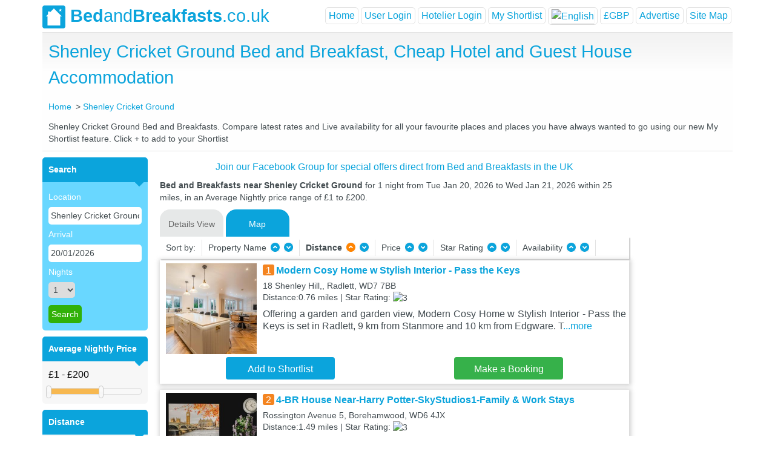

--- FILE ---
content_type: text/html; charset=utf-8
request_url: https://www.bedandbreakfasts.co.uk/shenley-cricket-ground/
body_size: 158229
content:

<!DOCTYPE html>
<html xmlns="http://www.w3.org/1999/xhtml" xmlns:fb="https://www.facebook.com/2008/fbml" lang="en-us">
<head id="BandbHeader"><meta http-equiv="Content-Type" content="text/html; charset=utf-8" /><title>
	Shenley Cricket Ground Bed and Breakfast, Cheap Hotel and Guest House Accommodation
</title><meta name="keywords" content="Shenley Cricket Ground Bed and Breakfast, Bed and Breakfasts in Shenley Cricket Ground, Shenley Cricket Ground, Bed and Breakfast, B&amp;B, BnB, Guest House, Cheap Hotel, Accommodation, Hostel, Shenley Cricket Ground, UK, Live Availability, Online Booking, Shenley Cricket Ground in Shenley Cricket Ground Hotels." /><meta name="description" content="Find a Shenley Cricket Ground Bed and Breakfast in Shenley Cricket Ground. Full details of Guest Houses, Cheap Hotel and B&amp;B Accommodation in Shenley Cricket Ground with live prices, availability and online booking." /><meta id="robots" name="robots" content="index,follow" /><meta http-equiv="pragma" content="no-cache" /><meta http-equiv="cache-control" content="no-cache,must-revalidate" /><meta http-equiv="expires" content="0" /><meta name="viewport" content="width=device-width, initial-scale=1" /><link id="Link1" rel="shortcut icon" href="/layout/bb-logo.png" type="image/x-icon" /><link id="Link2" rel="icon" href="/layout/bb-logo.png" type="image/ico" /><link rel="stylesheet" href="/js/bootstrap-4.1.3-dist/css/bootstrap.min.css" /><link rel="stylesheet" href="/css/mobile.styles.css?version=1.34" />
    <script src="https://code.jquery.com/jquery-3.2.1.slim.min.js" integrity="sha384-KJ3o2DKtIkvYIK3UENzmM7KCkRr/rE9/Qpg6aAZGJwFDMVNA/GpGFF93hXpG5KkN"
        crossorigin="anonymous"></script>
    <script src="https://cdnjs.cloudflare.com/ajax/libs/popper.js/1.12.9/umd/popper.min.js" integrity="sha384-ApNbgh9B+Y1QKtv3Rn7W3mgPxhU9K/ScQsAP7hUibX39j7fakFPskvXusvfa0b4Q"
        crossorigin="anonymous"></script>
    <script src="/js/bootstrap-4.1.3-dist/js/bootstrap.min.js"></script>

    <script src="/js/jquery-3.3.1/jquery-3.3.1.min.js"></script>
    <link href="/css/style.css" rel="stylesheet" type="text/css" charset="utf-8" /><link href="/css/jquery.lightbox-0.5.css" rel="stylesheet" type="text/css" charset="utf-8" /><link href="/css/ui-lightness/jquery-ui-1.8.21.custom.css" rel="stylesheet" type="text/css" charset="utf-8" /><link href="/css/slider_styles_mobile.css?version=1.1" rel="stylesheet" type="text/css" />  
    <script src="/js/jquery.min.js" type="text/javascript"></script>   
    <script src="/js/jquery-ui.js" type="text/javascript"></script>
    <script src="/js/jquery.ui.touch-punch.min.js" type="text/javascript"></script>
    <script type="text/javascript" src="/js/jquery.lightbox-0.5.js"></script>    
    <script src="/js/jquery.ui.datepicker.js" type="text/javascript"></script>
    <script src="/js/bxSlider.min.js" type="text/javascript"></script>
    <script type="text/javascript" src="/js/functions.js"></script> 
    <script type="text/javascript" src="/Scripts/msJs.js"></script>
    <script type="text/javascript" src="/js/main.js?version=1.12"></script>
    

    <!-- Google Tag Manager -->
    <!-- Google tag (gtag.js) --> 

<script async src="https://www.googletagmanager.com/gtag/js?id=G-ZEES8341GP"></script> 
<script> 
    window.dataLayer = window.dataLayer || [];
    function gtag() {
        dataLayer.push(arguments);
    }
    gtag('js', new Date());
    gtag('config', 'G-ZEES8341GP'); 
</script>

    <!-- End Google Tag Manager -->
<link href="https://www.bedandbreakfasts.co.uk/shenley-cricket-ground/" rel="canonical" /></head>
<body>
<div class="container p-0">
    <input type="hidden" id="siteurl" value="https://www.bedandbreakfasts.co.uk/" />
    <div class="main-container">
        <div class="header">
            <nav class="navbar navbar-expand-lg navbar-main p-0">
                <div id="bblogo">
                    <a class="navbar-brand" href="/">
                        <img src="/layout/bb-logo.png" alt="Bed &amp; Breakfasts"><b>Bed</b>and<b>Breakfasts</b>.co.uk
                    </a>
                </div>
                <div class="navbar-toggler border-0 p-0">
                    <a href="#" class="menu" data-toggle="modal" data-target="#menuModal"></a>
                    
                        <a href="#" class="profile" data-toggle="modal" data-target="#loginModal" id="lUserLogin"></a>
                </div>
                
                <div class="collapse navbar-collapse" id="navbarNavAltMarkup">
                    <div class="navbar-nav form-inline ml-auto">
                        <ul class="navbar-nav ml-auto">
                            <li class="nav-item active">
                                <a href="/" id="hHome" class="nav-link">Home</a>
                            </li>
                            
                            <li class="nav-item">
                                <a class="nav-link" id="login-show-panel" onclick="javascript:displayUserLogin(true);">User Login</a> 
                            </li>
                            <li class="nav-item">
                                <a class="nav-link" id="userlogin-show-panel" onclick="javascript:displayUserLogin(false);">Hotelier Login</a>
                            </li>
                            
                            <li class="nav-item">
                                <a href="/shortlist.aspx" id="hshortlist" class="nav-link">My Shortlist</a>
                            </li>
                            
                            <li class="translation-links nav-item dropdown">
                                <a class="nav-link dropdown-toggle" data-lang="English" data-toggle="dropdown" aria-haspopup="true" id="langMenu" aria-expanded="false">
                                    <img src="/images/flag_gb_42x28.svg" alt="English" title="English" class="master-image-lang" /></a>
                                 <div class="dropdown-menu" aria-labelledby="langMenu">
                                    <a class="dropdown-item" data-lang="French">
                                        <img src="/images/flag_fr_42x28.svg" alt="French" title="French" class="master-image-lang">
                                    </a>
                                    <a class="dropdown-item" data-lang="English">
                                        <img src="/images/flag_gb_42x28.svg" alt="English" title="English" class="master-image-lang">
                                    </a>
                                    <a class="dropdown-item" data-lang="Spanish">
                                        <img src="/images/flag_sp_42x28.svg" alt="Spanish" title="Spanish" class="master-image-lang">
                                    </a>
                                    <a class="dropdown-item" data-lang="Japanese">
                                        <img src="/images/flag_jp_42x28.svg" alt="Japanese" title="Japanese" class="master-image-lang">
                                    </a>
                                    <a class="dropdown-item" data-lang="Hindi">
                                        <img src="/images/flag_in_42x28.svg" alt="Hindi" title="Indian" class="master-image-lang">
                                    </a>
                                    <a class="dropdown-item" data-lang="Chinese">
                                        <img src="/images/flag_ch_42x28.svg" alt="Chinese" title="Chinese" class="master-image-lang">
                                    </a>
                                    <a class="dropdown-item" data-lang="German">
                                        <img src="/images/flag_gm_42x28.svg" alt="German" title="German" class="master-image-lang">
                                    </a>
                                </div>
                            </li>
                            <li class="currency-menu nav-item dropdown">
                                <a href="../#" id="menuCurrency" class="nav-link dropdown-toggle" data-toggle="dropdown" aria-haspopup="true" aria-expanded="false">&#163;GBP</a>
                                <div class="dropdown-menu" aria-labelledby="divCurrency">
                                    <a id="A3" class="dropdown-item" href="javascript:__doPostBack(&#39;ctl00$A3&#39;,&#39;&#39;)">&pound;GBP</a>
                                    <a id="A4" class="dropdown-item" href="javascript:__doPostBack(&#39;ctl00$A4&#39;,&#39;&#39;)">&euro;EUR</a>
                                    <a id="A5" class="dropdown-item" href="javascript:__doPostBack(&#39;ctl00$A5&#39;,&#39;&#39;)">&#36;USD</a>
                                </div>
                            </li>
                            <li class="nav-item">
                                <a href="/advertising.aspx" id="hAdvertise" class="nav-link">Advertise</a>
                            </li>
                            <li class="nav-item">
                                <a href="/sitemap.aspx" id="A1" class="nav-link">Site Map</a>
                            </li>
                        </ul>
                    </div>
                </div>
            </nav>
        </div>
    </div>
    <form method="post" action="./" id="form1">
<div class="aspNetHidden">
<input type="hidden" name="__EVENTTARGET" id="__EVENTTARGET" value="" />
<input type="hidden" name="__EVENTARGUMENT" id="__EVENTARGUMENT" value="" />
<input type="hidden" name="__VIEWSTATE" id="__VIEWSTATE" value="vdl1MPy+0ebj1tt3H1q2R+Pnjh9BaLRE1ibPuYDo/Pe1erljOkODFqmKfRNUTWKBgQv7x4Wd15FmtNUV+ELqsh2ZNYpyNZU2vu9lrkJVm8C9zDo1FEXgK+JHYjl7uNNXx6cp2KIRl9gAEUHQdYs3i1LaZPMHL1qk2heZYdCZPx/3T1JUU0B0R7RXh2jucAW37KYBbqKF//qZ/Cf3rxIx64KX/B/ohZ4mfqcokJqMD0JIppB6Uhm0FOZe99g3KcMoiuNje/zEKUKPKBDWu1dlDdw9/K2jmbabKbjd1hFBE46XRKVbLes3qWokaOpR+Nh+cBfOTYfmj37idXK0YHhEVAypHbJXm6Lj16VNBF1ivm5NdDuYYrW69xKuSxXxzzEHShZlBsylmnjYxouAise4RsCpQAj4EXZssQh9Kwc1KQfpryThQr3siemM+A1l59O+hqGlfUOxEL/K/XG52IKdlFhZev6Cccu4LWDYurA/uuGnP7GsQxWxvMhcUWDnUNdLR5WeM7V42yOzZTVH6tuIKr9uGuBamcDJWrXSuUOyvqjcZ51e9eqxu7O+2ReMHCmS7yFKTT1n7+4pz9o60qNLSyAdeAqMpRMt/Q7O+OVX5JF1UF8kvLI6sR/IkYvMUC1Bti/VmhE/vU8/ypx2nvQQs05euufd7dzqRnOpIbi42j+aSFlyvs7RVbPCKhy7uMU4oUxYLnwutRZilbZ2fiWOjgbLB7kC0cK0TW46G+38WrnQ5CbJrwKm/Zo6zNtLe9seL0yJWJ+vKlTrc7xlrMqFhMN5/H5GGXQHJrk2khIm1pSII2NxyAIt8OhxCtMvMXP5bqxelF8lo7Qg7CLixLj+6C0siUEtcvOYBxcyXiU76VFQo1GHcAR+zpnw8GlmIFVA5DTpq6qj/YQx0SKF5OWr8lSKDxPneyzD6j9/59dykIqMQqPrfNseMEswIRtgyjXdh5keOoc4s0NUoSzOSfZdFcoIl/lVGpzcUBYzVDTEqtDFtIM3" />
</div>

<script type="text/javascript">
//<![CDATA[
var theForm = document.forms['form1'];
if (!theForm) {
    theForm = document.form1;
}
function __doPostBack(eventTarget, eventArgument) {
    if (!theForm.onsubmit || (theForm.onsubmit() != false)) {
        theForm.__EVENTTARGET.value = eventTarget;
        theForm.__EVENTARGUMENT.value = eventArgument;
        theForm.submit();
    }
}
//]]>
</script>


<div class="aspNetHidden">

	<input type="hidden" name="__VIEWSTATEGENERATOR" id="__VIEWSTATEGENERATOR" value="D738F967" />
	<input type="hidden" name="__EVENTVALIDATION" id="__EVENTVALIDATION" value="NDl58fqBRgRPi3JpXvqY1uhI0EIg73PHJiAFhzZln2GExYVwtNhdXcGa+9iICEY8Ch+qksSIZsTZkIPu/D/CxzyKh4MUp3PFdv1abiwII1swGqFPPvPhi3Ep3/fUV/IGAwd+C3+mRd9LMY80rBK2jayzjMaM9NCfiLnXaIdCfHyAHKzbeBlZ2rWoa6vNmQarqFLdJNlz/H07JnY89EZzKgCmZ1SLVLwhrpAioaPFt8aLN5tdG85P9sXwV33sDS/7wPjWfoPTuN1UYvp6Y1HHW1Hm/NByR2RVPLKpQUXCcY+zgyZ9S/qBv3NsoMb8SCaVWzG+9uoNTZbqjdKaf3NDr1/[base64]/NW2OHFeesJAu6wMQk58VmMzVGitRGSTytA9giWJFEraaSnib2w4F9yPCok+uKj6+DWT4RzpC82gPu0dlWokrBfjp5zHuN7p+xB/mQF3a71kMpQZV6SXv1JgVk6cUbVzLIktirCjXx+ilNwuTLMVuC3ZxU+Zu1UoC/J3jplaewVqOrCj4nOJfsUta+WywC9MTlo3dyxB9SL8zRjRabMXL/Vzj27hZnod4Oskd6dOevzJQ7J5H40NW9E3lL0AHyEV/onjTgLwPcVhKHG/ASKUo+rEiCzbu/BWG1ApcVTwIUq5e/UzCPE28VzHWkKkr9HvnQV8s7iW7Fe82Qrdcg7F99HVBi8FW/H1Jt3EouwbAB4u53XeeqhOIwk8h/g5lqu5fkXRAOzefQay71M8x9vhIwF+c1cQVTGBjaUEFKpcg1UtVQOG+QdVV9DBvnRgTJNyxsmLEIWgzXNY3M6AAo9GM+o3IF3tUoteUdH2jYFRuyKssQ/V631fNDfBCTIA4t4TqsN7Y0eQuRuQR77Sa6G2qDDAOXZMYtC75FdsMCBLMyGxSC89Ia9XKArBeLmtu36J9oxXZ8x510xR4zHg85DOYiV7JAO3JVmF89sW+dYgIZe23Ra3ZIY0OF5C1ESDQg1gsQQ/RPzq6ICeA46Alp/FRE/4mlk3NXO63HLPdjMhFB/tgPn0n5SLiMedawnYe98OJHRfZYQki26HrDNPYc9izqaaE3eaXNFgYdZ2uKFlOjNn7RIDW8ef4Fywnkev9xANuARQNFOnZzBJjE/cqosyM1WmnS6CrTnQjsYCg9wsyo4xljjVb7oMfH2oPNQ94Lfjl9Siuq1WbPrzRXbuiNabze3O47QBP/XMf5UxUoG/LCJzXcDL0zufY8pqLrBiqu2awsGt/PEyCwKvdW9X3RsVr/y3kYr278truB2jEc4UxSt7nW0Eg5QRKZssme3UXIsZpxwY9pDrldMjPBH+U7ce+3X8TZQqFgJeIj+gqRzjl9x1vsNSs6qPeqH4YPHQ2iFgDd5l5xxCLZ//xcOam14pl8d24NzFv3JIIZ2KnE1kdLH+LpROFhyoGwnpyJL7w5yRcc/i0q8zljCQn8X8qyWAYBlcEJmOXMyWPPfhblF3QYtRWTZLKdGU2zE7h2HQ5VIkKyuqBK8V16rz1kJ2S1ecllZTgH/WLT+exPp1FdaSd3XfM+Ey4mMMq9zMKkxrrkYCclEXGoGYC59WMPEyBc5d4PyyBen+0vCdZN/MRbxMeVrXmbtAzzfpnI8Q7fKAvw7g+OANMFyvdojH9XYo6UwiQblqrKObhiGsBBTGQyVffylE9mCONTl/dRvTYpt+b+gVcASwCYEXN1tY/3iJr9cRtpdBg6JHGp2lt8BNaGRP47sl8kjSChAoJPx8zGyNsOzs4K5EaForY/JWiCgglN2I9fcqbrDLOeyzA6AUwR9XdOAzqRO33Z63Ja/e4ik1Pr3fk7SagF9ToY6rfVnE44/Q6bF7Qbvbru1ytycKTWNkW+cB6aPvMEfdThgZhL1cl8LA" />
</div>
    
<script src="/js/tab-effect-mobile.js?version=1.31" type="text/javascript"></script>

<div class="greyintro">
    <div id="divfblike" class="fb-like fb-index" data-href="https://www.facebook.com/bedandbreakfasts.co.uk?ref=ts&fref=ts" data-width="100" data-layout="button_count" data-action="like" data-show-faces="false" data-share="false"></div>
    <h1 id="bAndbContent_TC" class="centered-text centered-text-town">Shenley Cricket Ground Bed and Breakfast, Cheap Hotel and Guest House Accommodation</h1>
    <div id="bAndbContent_hcrumb" class="crumbs screen-part">
        <ul id="navlist" style="padding-left: 0" itemscope="" itemtype="http://schema.org/BreadcrumbList">
            <li id="bAndbContent_hLi" class="crumb-item" itemscope="" itemprop="itemListElement" itemtype="http://schema.org/ListItem">
                <a href="/" itemprop="item"><span itemprop="name">Home</span></a>
                <meta itemprop="position" content="1" />
            </li>
            <li id="bAndbContent_fLi" class="crumb-item" itemprop="itemListElement" itemscope="" itemtype="http://schema.org/ListItem"><a href='https://www.bedandbreakfasts.co.uk/shenley-cricket-ground/' itemprop='item'><span itemprop='name'>Shenley Cricket Ground</span></a><meta itemprop='position' content='2' /></li>
        </ul>
    </div>
    <div class='clearfix'></div>
    <p id="bAndbContent_townDesc" class="town-description screen-part">Shenley Cricket Ground Bed and Breakfasts. Compare latest rates and Live availability for all your favourite places and places you have always wanted to go using our new My Shortlist feature. Click + to add to your Shortlist</p>
    <div class="filter-tabs mobile-part">
        <div class="property-tabs">
            <div class="filters-town-form">
                
<link href="/Autocomplete/jquery.autocomplete.css" rel="stylesheet" type="text/css" />
<script src="/Autocomplete/jquery.autocomplete.js" type="text/javascript"></script>

    <div class="form-group mobile-group">
        <img src="/images/search_25x25.svg" class="city-image">
        <input name="ctl00$bAndbContent$leftMenu2$txtTown" type="text" value="Shenley Cricket Ground" id="bAndbContent_leftMenu2_txtTown" class="city-selector form-control border-radius-7" /><script type="text/javascript"> $("#bAndbContent_leftMenu2_txtTown").autocomplete('/townlist.ashx');</script>
    </div>
    <div class="form-group mobile-group" id="btnFirstLine">
        <div class="one-third-screen right-padding-1 box-right-padding-5">
            <img src="/images/calendar1.svg" class="calendar-image">
            <input name="ctl00$bAndbContent$leftMenu2$txtSearchDate" type="text" value="20/01/2026" id="bAndbContent_leftMenu2_txtSearchDate" class="date-selector form-control border-radius-7" />
        </div>
        <div class="one-third-screen right-padding-1 box-right-padding-5" id="btnNumberOfNights" onclick="javascript: gotoShowNumberOfNights();">
            <img src="/images/moon.svg" class="moon">
            <div class="nights-text-index">Nights</div>
            <div class="nights-selector-index form-control border-radius-7" id="valueOfNights">1</div>
            <select name="ctl00$bAndbContent$leftMenu2$optNoofnights" id="bAndbContent_leftMenu2_optNoofnights" style="display: none">
	<option selected="selected" value="1">1</option>
	<option value="2">2</option>
	<option value="3">3</option>
	<option value="4">4</option>
	<option value="5">5</option>
	<option value="6">6</option>
	<option value="7">7</option>
	<option value="8">8</option>
	<option value="9">9</option>
	<option value="10">10</option>
	<option value="11">11</option>
	<option value="12">12</option>
	<option value="13">13</option>
	<option value="14">14</option>

</select>
        </div>
        <div class="one-third-screen left-padding-1">
            <button onclick="__doPostBack('ctl00$bAndbContent$leftMenu2$btnSearch','')" id="bAndbContent_leftMenu2_btnSearch" type="submit" class="btn search-btn small-btn border-radius-7">Search</button>
        </div>
    </div>
    <div id="divNightsSelector" class="div-nights" style="display: none">
        <div class="nights-header">
            <div class="nights-title">Number of Nights</div>
        </div>
        <div class="divTable">
            <div id="bAndbContent_leftMenu2_divNumberOfNights" class="divTableBody"><div class='divTableRow'><div id='numberOfNights_1' class='divTableCell selected' onclick='javascript: setNumberOfNights($(this), 1);'>1</div><div id='numberOfNights_2' class='divTableCell ' onclick='javascript: setNumberOfNights($(this), 2);'>2</div><div id='numberOfNights_3' class='divTableCell ' onclick='javascript: setNumberOfNights($(this), 3);'>3</div><div id='numberOfNights_4' class='divTableCell ' onclick='javascript: setNumberOfNights($(this), 4);'>4</div><div id='numberOfNights_5' class='divTableCell ' onclick='javascript: setNumberOfNights($(this), 5);'>5</div><div id='numberOfNights_6' class='divTableCell ' onclick='javascript: setNumberOfNights($(this), 6);'>6</div><div id='numberOfNights_7' class='divTableCell ' onclick='javascript: setNumberOfNights($(this), 7);'>7</div></div><div class='divTableRow'><div id='numberOfNights_8' class='divTableCell ' onclick='javascript: setNumberOfNights($(this), 8);'>8</div><div id='numberOfNights_9' class='divTableCell ' onclick='javascript: setNumberOfNights($(this), 9);'>9</div><div id='numberOfNights_10' class='divTableCell ' onclick='javascript: setNumberOfNights($(this), 10);'>10</div><div id='numberOfNights_11' class='divTableCell ' onclick='javascript: setNumberOfNights($(this), 11);'>11</div><div id='numberOfNights_12' class='divTableCell ' onclick='javascript: setNumberOfNights($(this), 12);'>12</div><div id='numberOfNights_13' class='divTableCell ' onclick='javascript: setNumberOfNights($(this), 13);'>13</div><div id='numberOfNights_14' class='divTableCell ' onclick='javascript: setNumberOfNights($(this), 14);'>14</div></div><div class='divTableRow'></div></div>
        </div>
    </div>
    <div class="form-group mobile-group" id="btnSecondLine">
        <div class="one-third-screen right-padding-1 box-right-padding-5">
            <div class="nights-selector form-control border-radius-7"  id="btnSort" onclick="javascript: gotoShowSort();">
                <div class="sort-image"></div>
                <div class="sort-text">Sort</div>
            </div>
        </div>
        <div class="one-third-screen right-padding-1 box-right-padding-5">
            <div class="nights-selector form-control border-radius-7" id="btnFilter" onclick="javascript: gotoShowFilter();">
                <div class="filter-image"></div>
                <div class="nights-text">Filter</div>
            </div>
        </div>
        <div class="one-third-screen right-padding-1">
            <div class="nights-selector form-control border-radius-7" id="showMaps" onclick="javascript: gotoShowMap();" >
                <div class="map-image"></div>
                <div class="nights-text">Map</div>
            </div>
        </div>
    </div>
    <div id="hotelFilter" class="hotel-filter">
        <div class="row">
            <div class="col-md-6">
                <div class="filter-section">Average Nightly Price</div>
                <div class="greyform-mobile">
                    <input type="text" id="amount-mobile" style="border: 0; padding: 0 0 10px 0;" /><div id="price-range-mobile" style="margin-bottom: 5px;"></div>
                </div>
                
            </div>
            <div class="col-md-6">
                <div class="filter-section">Distance <img id="closeHotelFilterBtn" src="/images/close_25x25.svg" class="image-close" alt="close"></div>
                <div class="greyform-mobile">
                    <input type="text" id="distance-amount-mobile" style="border: 0; padding: 0 0 10px 0;" /><div id="distance-range-mobile" style="margin-bottom: 10px;"></div>
                    <div>
                        <input name="dist-type-mobile" id="rbtnMiles-mobile" type="radio" value="M" checked="checked" />
                        Miles
                        <input name="dist-type-mobile" id="rbtnKM-mobile" type="radio" value="K" />
                        Km</div>
                </div>
                
            </div>
        </div>
        <div class="next-filter-section">
            <div class="half-screen-filter right-padding-1">
                <div class="filter-section">Star rating</div>
                <div class="hotel-filter-text" id="starRating_5" onclick="javascript: setStarRating($(this), 5);"><img src="/images/star_rate_b5.svg" alt="5 Star Rating"></div>
                <div class="hotel-filter-text" id="starRating_4" onclick="javascript: setStarRating($(this), 4);"><img src="/images/star_rate_b4.svg" alt="4 Star Rating"></div>
                <div class="hotel-filter-text" id="starRating_3" onclick="javascript: setStarRating($(this), 3);"><img src="/images/star_rate_b3.svg" alt="3 Star Rating"></div>
                <div class="hotel-filter-text" id="starRating_2" onclick="javascript: setStarRating($(this), 2);"><img src="/images/star_rate_b2.svg" alt="2 Star Rating"></div>
                <div class="hotel-filter-text" id="starRating_1" onclick="javascript: setStarRating($(this), 1);"><img src="/images/star_rate_b1.svg" alt="1 Star Rating"></div>
            </div>
        </div>
        <div class="accordion" id="accordionMain">
            <div class="card"  id="lLocalAttraction">
                <div class="card-header" id="divLocalAttraction" onclick="javascript:fillAttraction();">
                    <h5 class="mb-0">
                        <div class="btn btn-link collapsed" data-toggle="collapse" data-target="#divLocalAttractionItems" aria-expanded="false" aria-controls="divLocalAttractionItems">
                            Local Attraction
                        </div>
                    </h5>
                </div>

                <div id="divLocalAttractionItems" class="collapse" aria-labelledby="divLocalAttraction" data-parent="#accordionMain">
                    <div class="card-body">
                        <div id="bAndbContent_leftMenu2_cmbLocalAttraction" class="top-location">
                        </div>
                    </div>
                </div>
            </div>
            <div class="card" id="lFeature">
                <div class="card-header" id="divLocalFeature" onclick="javascript:fillFeature();">
                    <h5 class="mb-0">
                        <div class="btn btn-link collapsed" data-toggle="collapse" data-target="#divLocalFeatureItems" aria-expanded="false" aria-controls="divLocalFeatureItems">
                            Features
                        </div>
                    </h5>
                </div>
                <div id="divLocalFeatureItems" class="collapse" aria-labelledby="divLocalFeature" data-parent="#accordionMain">
                    <div class="card-body">
                        <div id="bAndbContent_leftMenu2_cmbLocalFeature" class="top-location">
                        </div>
                    </div>
                </div>
            </div>
        </div>
        <div class="clear" style="height: 10px;" id="cl"></div>
    </div>



                <div id="userMobileFilter" class="user-filter" style="display: none">
                    <ul>
                        <li><div class="filter-option">Property Name</div>
                            <img src="/layout/filter-arrow-u.png" name="imgSort" alt="Sort by Property Name Ascending" onclick="javascript:gotoSort('hotelname','A',this,0);" />
                            <img src="/layout/filter-arrow-d.png" name="imgSort" alt="Sort by Property Name Decending" onclick="javascript:gotoSort('hotelname','D',this,1);" />
                            <img id="closeUserFilterBtn" src="/images/close_25x25.svg" class="image-close" alt="close">
                        </li>
                        <li id="liDistanceMobile"><div class="filter-option">Distance</div>
                            <img src="/layout/filter-arrow-u.png" name="imgSort" alt="Sort by Distance Ascending" class='filterOn' onclick="javascript:gotoSort('distance','A',this,2);" />
                            <img src="/layout/filter-arrow-d.png" name="imgSort" alt="Sort by Distance Decending" onclick="javascript:gotoSort('distance','D',this,3);" /></li>
                         
                        <li><div class="filter-option">Star Rating</div>
                            <img src="/layout/filter-arrow-u.png" name="imgSort" alt="Sort by Property Name Ascending" onclick="javascript:gotoSort('rating','A',this,6);" />
                            <img src="/layout/filter-arrow-d.png" name="imgSort" alt="Sort by Star Rating Decending" onclick="javascript:gotoSort('rating','D',this,7);" /></li>
                         
                    </ul>
                </div>
            </div>
        </div>
    </div>
</div>
<div class="thousand">
    
<link href="/Autocomplete/jquery.autocomplete.css" rel="stylesheet" type="text/css" />
<script src="/Autocomplete/jquery.autocomplete.js" type="text/javascript"></script>
<div class="left screen-part"><div class="lpodz"><div class="lhead"><b>Search</b></div><div class="blueform"><ul><li><label>Location</label></li><li><input name="ctl00$bAndbContent$leftMenu1$txtTown" type="text" value="Shenley Cricket Ground" id="bAndbContent_leftMenu1_txtTown" onkeypress="test(event);return isBackSlash(event);" /><script type="text/javascript"> $("#bAndbContent_leftMenu1_txtTown").autocomplete('/townlist.ashx');</script></li>
<li><label>Arrival</label></li><li><input name="ctl00$bAndbContent$leftMenu1$txtSearchDate" type="text" value="20/01/2026" id="bAndbContent_leftMenu1_txtSearchDate" /></li>
<li><label>Nights</label></li><li><select name="ctl00$bAndbContent$leftMenu1$optNoofnights" id="bAndbContent_leftMenu1_optNoofnights">
	<option selected="selected" value="1">1</option>
	<option value="2">2</option>
	<option value="3">3</option>
	<option value="4">4</option>
	<option value="5">5</option>
	<option value="6">6</option>
	<option value="7">7</option>
	<option value="8">8</option>
	<option value="9">9</option>
	<option value="10">10</option>
	<option value="11">11</option>
	<option value="12">12</option>
	<option value="13">13</option>
	<option value="14">14</option>

</select></li>
<li  ></li><li  ><input type="submit" name="ctl00$bAndbContent$leftMenu1$btnSearch" value="Search" id="bAndbContent_leftMenu1_btnSearch" class="greenBut" onMouseOver="this.className=&#39;hooverbutton&#39;" onMouseOut="this.className=&#39;greenBut&#39;" style="height:30px;" /> </li></ul></div>
</div><div class="clear" style="height: 10px;"></div><div class="lpodz" id="lPriceRange"><div class="lhead"><b>Average Nightly Price</b></div><div class="greyform"><input type="text" id="amount" style="border:0; background: #F7F7F7; padding: 0 0 10px 0;" /><div id="price-range" style="margin-bottom: 5px;"></div></div></div>
<div class="clear" style="height: 10px;" id="cp"></div><div class="lpodz" id="lDistance"><div class="lhead"><b>Distance</b></div><div class="greyform"><input type="text" id="distance-amount" style="border:0; background: #F7F7F7; padding: 0 0 10px 0;" /><div id="distance-range-min" style="margin-bottom: 10px;"></div>
<div><input name="dist-type" id="rbtnMiles"  type="radio" value="M" checked="checked"   /> Miles <input name="dist-type" id="rbtnKM" type="radio" value="K"  /> Km</div></div></div>
<div class="clear" style="height: 10px;" id="cd"></div><div class="lpodz" id="lStarRating"><div class="lhead" id="lDivStarRating"><b>Star Rating</b></div><div class="greyform">
<table id="bAndbContent_leftMenu1_chkRate" onclick="javascript:gotoStarRateClick();">
	<tr>
		<td><input id="bAndbContent_leftMenu1_chkRate_0" type="checkbox" name="ctl00$bAndbContent$leftMenu1$chkRate$0" value="5" /><label for="bAndbContent_leftMenu1_chkRate_0"><img src='/layout/stars-lg-5.png' alt='5 Star Rating' /> </label></td>
	</tr><tr>
		<td><input id="bAndbContent_leftMenu1_chkRate_1" type="checkbox" name="ctl00$bAndbContent$leftMenu1$chkRate$1" value="4" /><label for="bAndbContent_leftMenu1_chkRate_1"><img src='/layout/stars-lg-4.png' alt='4 Star Rating' /> </label></td>
	</tr><tr>
		<td><input id="bAndbContent_leftMenu1_chkRate_2" type="checkbox" name="ctl00$bAndbContent$leftMenu1$chkRate$2" value="3" /><label for="bAndbContent_leftMenu1_chkRate_2"><img src='/layout/stars-lg-3.png' alt='3 Star Rating' /> </label></td>
	</tr><tr>
		<td><input id="bAndbContent_leftMenu1_chkRate_3" type="checkbox" name="ctl00$bAndbContent$leftMenu1$chkRate$3" value="2" /><label for="bAndbContent_leftMenu1_chkRate_3"><img src='/layout/stars-lg-2.png' alt='2 Star Rating' /> </label></td>
	</tr><tr>
		<td><input id="bAndbContent_leftMenu1_chkRate_4" type="checkbox" name="ctl00$bAndbContent$leftMenu1$chkRate$4" value="1" /><label for="bAndbContent_leftMenu1_chkRate_4"><img src='/layout/stars-lg-1.png' alt='1 Star Rating' /> </label></td>
	</tr>
</table> 
</div></div><div class="clear" style="height: 10px;"></div><div class="lpodz" id="lLocalAttraction" >
<div class="lhead" id="divLocalAttraction" onclick="javascript:fillAttraction();"><b>Local Attraction</b>&nbsp;&nbsp;&nbsp;&nbsp;&nbsp;&nbsp;<img src="/layout/arrow-left-d.png" id="imgAttraction" name="imgAttraction"  alt="Attraction" onclick="javascript:fillAttraction();" /></div><div id="bAndbContent_leftMenu1_cmbLocalAttraction" class="greyform" style="vertical-align:top;font-family: OxygenRegular, Arial, sans-serif;font-size: 0.8em;margin: 0;text-align:left;">
</div></div><div class="clear" style="height: 10px;" id="cl"></div><div class="lpodz" id="lFeature" ><div class="lhead" id="divLocalFeature" onclick="javascript:fillFeature();"><b>Features</b>&nbsp;&nbsp;&nbsp;&nbsp;&nbsp;&nbsp;&nbsp;&nbsp;&nbsp;&nbsp;&nbsp;&nbsp;&nbsp;&nbsp;&nbsp;&nbsp;&nbsp;&nbsp;<img src="/layout/arrow-left-d.png" id="imgFeature" name="imgFeature"  alt="Feature" onclick="javascript:fillFeature();" /></div>
<div id="bAndbContent_leftMenu1_cmbLocalFeature" class="greyform" style="vertical-align:top;font-family: OxygenRegular, Arial, sans-serif;font-size: 0.8em;margin: 0;text-align:left;"> </div></div></div>
    <div class="right">
        <div style="text-align: center;padding-bottom: 10px;" class="details">
            <a href="https://www.facebook.com/groups/bedandbreakfastsukspecialoffers" target="_blank" >
                Join our Facebook Group for special offers direct from Bed and Breakfasts in the UK
            </a>
        </div>
        <div class="firstP search-description screen-part" id="Pfirst">
            <b><span id="bAndbContent_lblTitle2Town">Bed and Breakfasts near Shenley Cricket Ground </span></b><span id="bAndbContent_Title2Desc">for 1 night from Tue Jan 20, 2026 to Wed Jan 21, 2026 within 25 miles, in an Average Nightly price range of £1 to £200.</span>
        </div>
        <div class="d-flex justify-content-start">
            <div>
                <ul id="tabz-town" class="nav" role="tablist">
                    <li class="nav-item mr-1" id="Details">
                        <a id="tab-A" href="#DetailsView" class="nav-link" role="tab">Details View</a>
                    </li>
                     
                    <li class="nav-item mr-1" id="Info">
                        <a id="aInfoTab" href="#InfoView" class="nav-link" role="tab"> Information</a>
                    </li>
                     <li class="nav-item mr-1" id="Map">
                        <a id="showMaps" href="#MapView" class="nav-link" role="tab">Map</a>
                    </li>
                </ul>
            </div>
        </div>
        <div class="clearfix"></div>
        <div id="userFilter"  class="user-filter-screen screen-part">
            <ul>
                <li>Sort by: </li>
                <li>Property Name
                    <img src="/layout/filter-arrow-u.png" name="imgSort" alt="Sort by Property Name Ascending" onclick="javascript:gotoSort('hotelname','A',this,0);" />
                    <img src="/layout/filter-arrow-d.png" name="imgSort" alt="Sort by Property Name Decending" onclick="javascript:gotoSort('hotelname','D',this,1);" /></li>
                <li id="liDistance"><b>Distance</b>
                    <img src="/layout/filter-arrow-u.png" name="imgSort" alt="Sort by Distance Ascending" class='filterOn' onclick="javascript:gotoSort('distance','A',this,2);" />
                    <img src="/layout/filter-arrow-d.png" name="imgSort" alt="Sort by Distance Decending" onclick="javascript:gotoSort('distance','D',this,3);" /></li>
                <li>Price
                    <img src="/layout/filter-arrow-u.png" name="imgSort" alt="Sort by Price Ascending" onclick="javascript:gotoSort('price','A',this,4);" />
                    <img src="/layout/filter-arrow-d.png" name="imgSort" alt="Sort by Price Decending" onclick="javascript:gotoSort('price','D',this,5);" /></li>
                <li>Star Rating
                    <img src="/layout/filter-arrow-u.png" name="imgSort" alt="Sort by Property Name Ascending" onclick="javascript:gotoSort('rating','A',this,6);" />
                    <img src="/layout/filter-arrow-d.png" name="imgSort" alt="Sort by Star Rating Decending" onclick="javascript:gotoSort('rating','D',this,7);" /></li>
                <li id="bAndbContent_li1">Availability
                    <img src="/layout/filter-arrow-u.png" name="imgSort" alt="Sort by Property Name Ascending"  onclick="javascript:gotoSort('Availability','A',this,8);" />
                    <img src="/layout/filter-arrow-d.png" name="imgSort" alt="Sort by Star Rating Decending" onclick="javascript:gotoSort('Availability','D',this,9);" /></li>
            </ul>
            <div class="clearfix"></div>
        </div>
        <div class="subdetails" id="ListView" style="display: none">
            <div class="month-week-selector-list">
                <div class="dateShift-mobile" >
                    <div class="backClick-mobile">
                        <a onclick="javascript:gotoListNavigation('PM');" style='cursor: pointer;'>
                            <img src="/images/arrow_month_left_14x18.svg" alt="Previous Month" class="arrow-month-left"/>Month</a>
                        <a onclick="javascript:gotoListNavigation('PW');" style='cursor: pointer;'>
                            <img src="/images/arrow_week_left_9x18.svg" alt="Previous Week" class="arrow-week-left"/>Week</a> 
                    </div>
                    <div class="currentDay-mobile" id="divListCurrentDay">
                        <span class="day-screen">Tuesday, 20 January 2026</span>
                        <span class="day-mobile">Jan 2026</span>
                    </div>
                    <div class="forwardClick-mobile">
                        <a onclick="javascript:gotoListNavigation('NW');" style='cursor: pointer;'>Week<img src="/images/arrow_week_right_9x18.svg" alt="Next Week" class="arrow-week-right"/></a>
                        <a onclick="javascript:gotoListNavigation('NM');" style='cursor: pointer;'>Month<img src="/images/arrow_month_right_14x18.svg" alt="Next Month" class="arrow-month-right"/></a>
                    </div>
                    <div class="clearfix"></div>
                </div>
            </div>
            <div id="bAndbContent_divinit" class="main-list-view"></div>
            <div id="divLoadData" class="divLoadData" style="padding-top: 0px;"></div>
            <div id="divPostsLoader" style="text-align: center; vertical-align: top; font-family: OxygenRegular, Arial, sans-serif; font-weight: normal; background: #FFF; color: #434C50; font-size: 0.9em; '"></div>
            <div class="form-group nav-buttons">
                <div id="divListBtn" class="show-more-hotels">
                    <div id="btnLoadData" class="btn btn-primary nav-btn max-160">
                        Show More Hotels
                    </div>
                </div>
            </div>
        </div>
        <div class="subdetails" id="DetailsView" style="display: none">
            <div id="bAndbContent_divDetailinit" class="search-results"><div class='search-result' ><div class='hotel-details'><img src='https://q-xx.bstatic.com/xdata/images/hotel/300x300/784781577.jpg?k=0c75aa993f2d78fb4cfc1adcc1fd606f7940bba0d1e065b717b7d25634ae98e8&o=&a=378147' class='hotel-image' alt='hotelImage' onerror="this.src='/layout/noimg.jpg'" /><div class='hotel-title'><span class='hotel-number'>1</span><h2 class='h2-title'><a style='cursor:pointer;' href='https://www.booking.com/hotel/gb/modern-cosy-home-w-stylish-interior-pass-the-keys.html?aid=378147&do_availability_check=on&checkin_monthday=20&checkin_year_month=2026-1&checkout_monthday=21&checkout_year_month=2026-1&label=Unknown'  id='hDetail_BKG15362952' rel='nofollow'>Modern Cosy Home w Stylish Interior - Pass the Keys</a></h2></div><h3 class='address'>18 Shenley Hill,, Radlett, WD7 7BB</h3><div class='distance'>Distance:0.76 miles | Star Rating: <img src='/images/3_stars_hotel_rate.svg' alt='3' class='stars3'/></div><div class='details' onclick=javascript:gotoshowmore('BKG15362952'); id='hmore_BKG15362952' >Offering a garden and garden view, Modern Cosy Home w Stylish Interior - Pass the Keys is set in Radlett, 9 km from Stanmore and 10 km from Edgware. T<span class='more-link'>...more</span></div><div class='details whole' onclick=javascript:gotoshowless('BKG15362952'); id='wholecontent_BKG15362952' >Offering a garden and garden view, Modern Cosy Home w Stylish Interior - Pass the Keys is set in Radlett, 9 km from Stanmore and 10 km from Edgware. The property is situated 14 km from Kenton, 15 km from Preston Road and 15 km from Harrow-on-the-Hill. Free WiFi is available throughout the property and Watford Junction is 7.5 km away.

The spacious holiday home features 5 bedrooms, a TV, a fully equipped kitchen with a dishwasher and an oven, a washing machine, and 2 bathrooms with a bath. Towels and bed linen are featured in the holiday home. The accommodation is non-smoking.

Hatfield House is 16 km from the holiday home, while Cockfosters is 17 km away. London Luton Airport is 24 km from the property.</div></div><div class='clearfix'></div><div class='group-buttons'><div class='form-group hotel-buttons'><div class='town-btn right-padding-1'><div class='btn btn-primary shortlist-btn' onclick=javascript:addtoTempshortlist('BKG15362952'); id='shortsection_BKG15362952'>Add to Shortlist</div></div><div class='town-btn right-padding-1'><div class='btn btn-primary shortlist-btn' onclick=javascript:removefromshortlist('BKG15362952');  id='shortsection1_BKG15362952' style='display:none;'>In Shortlist</div></div><div class='town-btn left-padding-1'><a class='btn booking-btn' href='https://www.booking.com/hotel/gb/modern-cosy-home-w-stylish-interior-pass-the-keys.html?aid=378147&do_availability_check=on&checkin_monthday=20&checkin_year_month=2026-1&checkout_monthday=21&checkout_year_month=2026-1&label=Unknown' id='hMakeBooking_BKG15362952' rel='nofollow'>Make a Booking</a></div></div><div class='clearfix'></div></div><input type='hidden'  name='hDetailHotelId' value='BKG15362952***15362952************1/20/2026 12:00:00 AM' /></div><div class='search-result' ><div class='hotel-details'><img src='https://q-xx.bstatic.com/xdata/images/hotel/300x300/778704788.jpg?k=d7912fed96cdcf50cd5edfed8b8556814516b3eb8183de15e1ab521ab70d02e8&o=&a=378147' class='hotel-image' alt='hotelImage' onerror="this.src='/layout/noimg.jpg'" /><div class='hotel-title'><span class='hotel-number'>2</span><h2 class='h2-title'><a style='cursor:pointer;' href='https://www.booking.com/hotel/gb/4-br-house-near-harry-potter-skystudios1-family-amp-work-stays.html?aid=378147&do_availability_check=on&checkin_monthday=20&checkin_year_month=2026-1&checkout_monthday=21&checkout_year_month=2026-1&label=Unknown'  id='hDetail_BKG15290149' rel='nofollow'>4-BR House Near-Harry Potter-SkyStudios1-Family & Work Stays</a></h2></div><h3 class='address'>Rossington Avenue 5, Borehamwood, WD6 4JX</h3><div class='distance'>Distance:1.49 miles | Star Rating: <img src='/images/3_stars_hotel_rate.svg' alt='3' class='stars3'/></div><div class='details' onclick=javascript:gotoshowmore('BKG15290149'); id='hmore_BKG15290149' >Offering a garden and garden view, 4-BR House Near-Harry Potter-SkyStudios1-Family & Work Stays is set in Borehamwood, 8.7 km from Edgware and 10 km f<span class='more-link'>...more</span></div><div class='details whole' onclick=javascript:gotoshowless('BKG15290149'); id='wholecontent_BKG15290149' >Offering a garden and garden view, 4-BR House Near-Harry Potter-SkyStudios1-Family & Work Stays is set in Borehamwood, 8.7 km from Edgware and 10 km from Watford Junction. This property offers access to a terrace, free private parking and free WiFi. The property is non-smoking and is located 7.9 km from Stanmore.

The holiday home is composed of 1 bedroom, a fully equipped kitchen, and 1 bathroom. A flat-screen TV is provided.

Cockfosters is 12 km from the holiday home, while Kenton is 13 km away. London Luton Airport is 27 km from the property.</div></div><div class='clearfix'></div><div class='group-buttons'><div class='form-group hotel-buttons'><div class='town-btn right-padding-1'><div class='btn btn-primary shortlist-btn' onclick=javascript:addtoTempshortlist('BKG15290149'); id='shortsection_BKG15290149'>Add to Shortlist</div></div><div class='town-btn right-padding-1'><div class='btn btn-primary shortlist-btn' onclick=javascript:removefromshortlist('BKG15290149');  id='shortsection1_BKG15290149' style='display:none;'>In Shortlist</div></div><div class='town-btn left-padding-1'><a class='btn booking-btn' href='https://www.booking.com/hotel/gb/4-br-house-near-harry-potter-skystudios1-family-amp-work-stays.html?aid=378147&do_availability_check=on&checkin_monthday=20&checkin_year_month=2026-1&checkout_monthday=21&checkout_year_month=2026-1&label=Unknown' id='hMakeBooking_BKG15290149' rel='nofollow'>Make a Booking</a></div></div><div class='clearfix'></div></div><input type='hidden'  name='hDetailHotelId' value='BKG15290149***15290149************1/20/2026 12:00:00 AM' /></div><div class='search-result' ><div class='hotel-details'><img src='https://q-xx.bstatic.com/xdata/images/hotel/300x300/226119161.jpg?k=57a584a383545c25efc8b5a27d3343c5b9e4fe5881048aa0698444f30cf84557&o=&a=378147' class='hotel-image' alt='hotelImage' onerror="this.src='/layout/noimg.jpg'" /><div class='hotel-title'><span class='hotel-number'>3</span><h2 class='h2-title'><a style='cursor:pointer;' href='https://www.booking.com/hotel/gb/holiday-inn-express-st-albans-m25-jct-22.html?aid=378147&do_availability_check=on&checkin_monthday=20&checkin_year_month=2026-1&checkout_monthday=21&checkout_year_month=2026-1&label=Unknown'  id='hDetail_BKG1693085' rel='nofollow'>Holiday Inn Express St. Albans - M25, Jct.22</a></h2></div><h3 class='address'>Colney Field Retail Park, Saint Albans, AL2 1AB</h3><div class='distance'>Distance:1.98 miles | Star Rating: <img src='/images/3_stars_hotel_rate.svg' alt='3' class='stars3'/></div><div class='details' onclick=javascript:gotoshowmore('BKG1693085'); id='hmore_BKG1693085' >Holiday Inn Express St. Albans - M25, Jct.22 is located a three-minute drive from Junction 22 on the M25 motorway. The hotel offers a 24-hour front de<span class='more-link'>...more</span></div><div class='details whole' onclick=javascript:gotoshowless('BKG1693085'); id='wholecontent_BKG1693085' >Holiday Inn Express St. Albans - M25, Jct.22 is located a three-minute drive from Junction 22 on the M25 motorway. The hotel offers a 24-hour front desk, free WiFi, and parking.

All bedrooms has an en suite shower with complimentary toiletries and a hair dryer. Rooms also feature a work desk, a flat-screen TV and air conditioning.

The hotel offers a 24-hour front desk, with dry cleaning and laundry services and a meeting room with business facilitites. An airport shuttle can be arranged for a surcharge and a buffet-breakfast is available each morning in the on-site restaurant.

Holiday Inn Express St. Albans - M25, Jct.22 is within a 15-minute drive to St Albans, and guests are 16.5 miles from Luton Airport, and 25.7 miles from Central London. Frogmore Business Park can be reached within a 12-minute drive.</div></div><div class='clearfix'></div><div class='group-buttons'><div class='form-group hotel-buttons'><div class='town-btn right-padding-1'><div class='btn btn-primary shortlist-btn' onclick=javascript:addtoTempshortlist('BKG1693085'); id='shortsection_BKG1693085'>Add to Shortlist</div></div><div class='town-btn right-padding-1'><div class='btn btn-primary shortlist-btn' onclick=javascript:removefromshortlist('BKG1693085');  id='shortsection1_BKG1693085' style='display:none;'>In Shortlist</div></div><div class='town-btn left-padding-1'><a class='btn booking-btn' href='https://www.booking.com/hotel/gb/holiday-inn-express-st-albans-m25-jct-22.html?aid=378147&do_availability_check=on&checkin_monthday=20&checkin_year_month=2026-1&checkout_monthday=21&checkout_year_month=2026-1&label=Unknown' id='hMakeBooking_BKG1693085' rel='nofollow'>Make a Booking</a></div></div><div class='clearfix'></div></div><input type='hidden'  name='hDetailHotelId' value='BKG1693085***1693085************1/20/2026 12:00:00 AM' /></div><div class='search-result' ><div class='hotel-details'><img src='https://q-xx.bstatic.com/xdata/images/hotel/300x300/132952378.jpg?k=16f572de478d9bdfc9c92a2bde0ffb17ec166f365d120365f650a57409b28091&o=&a=378147' class='hotel-image' alt='hotelImage' onerror="this.src='/layout/noimg.jpg'" /><div class='hotel-title'><span class='hotel-number'>4</span><h2 class='h2-title'><a style='cursor:pointer;' href='https://www.booking.com/hotel/gb/innkeeper-lodge.html?aid=378147&do_availability_check=on&checkin_monthday=20&checkin_year_month=2026-1&checkout_monthday=21&checkout_year_month=2026-1&label=Unknown'  id='hDetail_BKG372842' rel='nofollow'>The Colney Fox by Innkeeper's Collection</a></h2></div><h3 class='address'>The Colney Fox Vintage Inn, Barnet Road, London Colney, AL2 1BL</h3><div class='distance'>Distance:2.07 miles | Star Rating: <img src='/images/4_stars_hotel_rate.svg' alt='4' class='stars4'/></div><div class='details' onclick=javascript:gotoshowmore('BKG372842'); id='hmore_BKG372842' >Just 10 minutes’ drive from the centre of St Albans and with easy access to the M25 is the The Colney Fox by Innkeeper's Collection. The former coachi<span class='more-link'>...more</span></div><div class='details whole' onclick=javascript:gotoshowless('BKG372842'); id='wholecontent_BKG372842' >Just 10 minutes’ drive from the centre of St Albans and with easy access to the M25 is the The Colney Fox by Innkeeper's Collection. The former coaching inn provides country comforts with Central London under an hour away by car.

Each bright en suite room at the Colney Fox Innkeeper’s Collection comes with a TV, desk and tea/coffee making facilities.

Guests can relax in the Colney Fox’s patio garden or else indoors in the traditional pub lounge with beamed ceilings and a contemporary design.

The bustling town of St Albans is nearby for restaurants, shops and bars. 5 minutes’ drive away are the Willows Farm Village children’s park and the aircraft heritage centre at Salisbury Hall.</div></div><div class='clearfix'></div><div class='group-buttons'><div class='form-group hotel-buttons'><div class='town-btn right-padding-1'><div class='btn btn-primary shortlist-btn' onclick=javascript:addtoTempshortlist('BKG372842'); id='shortsection_BKG372842'>Add to Shortlist</div></div><div class='town-btn right-padding-1'><div class='btn btn-primary shortlist-btn' onclick=javascript:removefromshortlist('BKG372842');  id='shortsection1_BKG372842' style='display:none;'>In Shortlist</div></div><div class='town-btn left-padding-1'><a class='btn booking-btn' href='https://www.booking.com/hotel/gb/innkeeper-lodge.html?aid=378147&do_availability_check=on&checkin_monthday=20&checkin_year_month=2026-1&checkout_monthday=21&checkout_year_month=2026-1&label=Unknown' id='hMakeBooking_BKG372842' rel='nofollow'>Make a Booking</a></div></div><div class='clearfix'></div></div><input type='hidden'  name='hDetailHotelId' value='BKG372842***372842************1/20/2026 12:00:00 AM' /></div><div class='search-result' ><div class='hotel-details'><img src='https://q-xx.bstatic.com/xdata/images/hotel/300x300/518892706.jpg?k=cb7710aa3409f68c39ccdcf6ed4fd8230994e38e941e4c9b43461b06f413e9d1&o=&a=378147' class='hotel-image' alt='hotelImage' onerror="this.src='/layout/noimg.jpg'" /><div class='hotel-title'><span class='hotel-number'>5</span><h2 class='h2-title'><a style='cursor:pointer;' href='https://www.booking.com/hotel/gb/elstreeinn.html?aid=378147&do_availability_check=on&checkin_monthday=20&checkin_year_month=2026-1&checkout_monthday=21&checkout_year_month=2026-1&label=Unknown'  id='hDetail_BKG123997' rel='nofollow'>Elstree Inn</a></h2></div><h3 class='address'>148 Shenley Road, Borehamwood, WD6 1EQ</h3><div class='distance'>Distance:2.48 miles | Star Rating: <img src='/images/3_stars_hotel_rate.svg' alt='3' class='stars3'/></div><div class='details' onclick=javascript:gotoshowmore('BKG123997'); id='hmore_BKG123997' >Elstree Inn is in the heart of Borehamwood, close to the train station and a shopping park. It offers a friendly approach and an affordable price, and<span class='more-link'>...more</span></div><div class='details whole' onclick=javascript:gotoshowless('BKG123997'); id='wholecontent_BKG123997' >Elstree Inn is in the heart of Borehamwood, close to the train station and a shopping park. It offers a friendly approach and an affordable price, and free Wi-Fi is provided. The pub next door offers full English breakfast.

Rooms at the Elstree include tea/coffee-making facilities, a Freeview TV, hairdryers, internet access and ironing facilities.

Rooms and facilities are currently being improved, and the good-value rates reflect this.

Nearby attractions include Aldenham Country Park, and there is good access to the M1 and M25. We offer car parking, but it is chargeable</div></div><div class='clearfix'></div><div class='group-buttons'><div class='form-group hotel-buttons'><div class='town-btn right-padding-1'><div class='btn btn-primary shortlist-btn' onclick=javascript:addtoTempshortlist('BKG123997'); id='shortsection_BKG123997'>Add to Shortlist</div></div><div class='town-btn right-padding-1'><div class='btn btn-primary shortlist-btn' onclick=javascript:removefromshortlist('BKG123997');  id='shortsection1_BKG123997' style='display:none;'>In Shortlist</div></div><div class='town-btn left-padding-1'><a class='btn booking-btn' href='https://www.booking.com/hotel/gb/elstreeinn.html?aid=378147&do_availability_check=on&checkin_monthday=20&checkin_year_month=2026-1&checkout_monthday=21&checkout_year_month=2026-1&label=Unknown' id='hMakeBooking_BKG123997' rel='nofollow'>Make a Booking</a></div></div><div class='clearfix'></div></div><input type='hidden'  name='hDetailHotelId' value='BKG123997***123997************1/20/2026 12:00:00 AM' /></div><div class='search-result' ><div class='hotel-details'><img src='https://q-xx.bstatic.com/xdata/images/hotel/300x300/791274884.jpg?k=e454c7b46a02da68e01cb99f280802599397211ccc4ed8e69c595303d1813ba7&o=&a=378147' class='hotel-image' alt='hotelImage' onerror="this.src='/layout/noimg.jpg'" /><div class='hotel-title'><span class='hotel-number'>6</span><h2 class='h2-title'><a style='cursor:pointer;' href='https://www.booking.com/hotel/gb/stylish-amp-cozy-one-bedroom-and-sofa-bed-apartment.html?aid=378147&do_availability_check=on&checkin_monthday=20&checkin_year_month=2026-1&checkout_monthday=21&checkout_year_month=2026-1&label=Unknown'  id='hDetail_BKG15446242' rel='nofollow'>Stylish & Cozy one bedroom and sofa bed apartment</a></h2></div><h3 class='address'>22A Shenley Road, Borehamwood, WD6 1DR</h3><div class='distance'>Distance:2.57 miles | Star Rating: N/A </div><div class='details' onclick=javascript:gotoshowmore('BKG15446242'); id='hmore_BKG15446242' >Located in Borehamwood, 6.7 km from Edgware and 11 km from Watford Junction, Stylish & Cozy one bedroom and sofa bed apartment offers air conditioning<span class='more-link'>...more</span></div><div class='details whole' onclick=javascript:gotoshowless('BKG15446242'); id='wholecontent_BKG15446242' >Located in Borehamwood, 6.7 km from Edgware and 11 km from Watford Junction, Stylish & Cozy one bedroom and sofa bed apartment offers air conditioning. The property is situated 11 km from Kenton, 11 km from Cockfosters and 12 km from Preston Road. Free WiFi is available throughout the property and Stanmore is 5.9 km away.

The apartment is composed of 1 bedroom, a fully equipped kitchen, and 1 bathroom. A flat-screen TV is provided. The accommodation is non-smoking.

Harrow-on-the-Hill is 13 km from the apartment, while Southgate London is 13 km away. London Heathrow Airport is 28 km from the property.</div></div><div class='clearfix'></div><div class='group-buttons'><div class='form-group hotel-buttons'><div class='town-btn right-padding-1'><div class='btn btn-primary shortlist-btn' onclick=javascript:addtoTempshortlist('BKG15446242'); id='shortsection_BKG15446242'>Add to Shortlist</div></div><div class='town-btn right-padding-1'><div class='btn btn-primary shortlist-btn' onclick=javascript:removefromshortlist('BKG15446242');  id='shortsection1_BKG15446242' style='display:none;'>In Shortlist</div></div><div class='town-btn left-padding-1'><a class='btn booking-btn' href='https://www.booking.com/hotel/gb/stylish-amp-cozy-one-bedroom-and-sofa-bed-apartment.html?aid=378147&do_availability_check=on&checkin_monthday=20&checkin_year_month=2026-1&checkout_monthday=21&checkout_year_month=2026-1&label=Unknown' id='hMakeBooking_BKG15446242' rel='nofollow'>Make a Booking</a></div></div><div class='clearfix'></div></div><input type='hidden'  name='hDetailHotelId' value='BKG15446242***15446242************1/20/2026 12:00:00 AM' /></div><div class='search-result' ><div class='hotel-details'><img src='https://q-xx.bstatic.com/xdata/images/hotel/300x300/781217803.jpg?k=9c2fb00e8701be7374b318369b3aaf524344af9e22fd98001d5304eb152871e6&o=&a=378147' class='hotel-image' alt='hotelImage' onerror="this.src='/layout/noimg.jpg'" /><div class='hotel-title'><span class='hotel-number'>7</span><h2 class='h2-title'><a style='cursor:pointer;' href='https://www.booking.com/hotel/gb/majestic-house-2-br-borehamwood-station.html?aid=378147&do_availability_check=on&checkin_monthday=20&checkin_year_month=2026-1&checkout_monthday=21&checkout_year_month=2026-1&label=Unknown'  id='hDetail_BKG15297484' rel='nofollow'>Majestic House - 2 BR - Borehamwood Station</a></h2></div><h3 class='address'>Shenley Road, Borehamwood, WD61DL</h3><div class='distance'>Distance:2.57 miles | Star Rating: <img src='/images/3_stars_hotel_rate.svg' alt='3' class='stars3'/></div><div class='details' onclick=javascript:gotoshowmore('BKG15297484'); id='hmore_BKG15297484' >Located 6.7 km from Edgware, 11 km from Watford Junction and 11 km from Kenton, Majestic House - 2 BR - Borehamwood Station offers accommodation situa<span class='more-link'>...more</span></div><div class='details whole' onclick=javascript:gotoshowless('BKG15297484'); id='wholecontent_BKG15297484' >Located 6.7 km from Edgware, 11 km from Watford Junction and 11 km from Kenton, Majestic House - 2 BR - Borehamwood Station offers accommodation situated in Borehamwood. Among the facilities at this property are a lift and private check-in and check-out, along with free WiFi throughout the property. The property is non-smoking and is set 5.9 km from Stanmore.

The spacious apartment is fitted with 2 separate bedrooms, 2 bathrooms, a fully equipped kitchen with a dining area and dishwasher, and a living room with a flat-screen TV. Towels and bed linen are featured in the apartment.

Cockfosters is 11 km from the apartment, while Preston Road is 12 km away. London Heathrow Airport is 28 km from the property.</div></div><div class='clearfix'></div><div class='group-buttons'><div class='form-group hotel-buttons'><div class='town-btn right-padding-1'><div class='btn btn-primary shortlist-btn' onclick=javascript:addtoTempshortlist('BKG15297484'); id='shortsection_BKG15297484'>Add to Shortlist</div></div><div class='town-btn right-padding-1'><div class='btn btn-primary shortlist-btn' onclick=javascript:removefromshortlist('BKG15297484');  id='shortsection1_BKG15297484' style='display:none;'>In Shortlist</div></div><div class='town-btn left-padding-1'><a class='btn booking-btn' href='https://www.booking.com/hotel/gb/majestic-house-2-br-borehamwood-station.html?aid=378147&do_availability_check=on&checkin_monthday=20&checkin_year_month=2026-1&checkout_monthday=21&checkout_year_month=2026-1&label=Unknown' id='hMakeBooking_BKG15297484' rel='nofollow'>Make a Booking</a></div></div><div class='clearfix'></div></div><input type='hidden'  name='hDetailHotelId' value='BKG15297484***15297484************1/20/2026 12:00:00 AM' /></div><div class='search-result' ><div class='hotel-details'><img src='https://q-xx.bstatic.com/xdata/images/hotel/300x300/788064102.jpg?k=32a5f838092d7f7d842a7bed360f0a8c681567ded4f1326ab8c505b332f173a4&o=&a=378147' class='hotel-image' alt='hotelImage' onerror="this.src='/layout/noimg.jpg'" /><div class='hotel-title'><span class='hotel-number'>8</span><h2 class='h2-title'><a style='cursor:pointer;' href='https://www.booking.com/hotel/gb/luxury-new-1-bd-apartment-london-wd6.html?aid=378147&do_availability_check=on&checkin_monthday=20&checkin_year_month=2026-1&checkout_monthday=21&checkout_year_month=2026-1&label=Unknown'  id='hDetail_BKG15406348' rel='nofollow'>Luxury New 1 bd apartment London WD6</a></h2></div><h3 class='address'>Flat 2 Majestic House 18 shenley road, Borehamwood, WD6 1DL</h3><div class='distance'>Distance:2.58 miles | Star Rating: <img src='/images/3_stars_hotel_rate.svg' alt='3' class='stars3'/></div><div class='details' onclick=javascript:gotoshowmore('BKG15406348'); id='hmore_BKG15406348' >Situated in Borehamwood, 5.9 km from Stanmore and 6.7 km from Edgware, Luxury New 1 bd apartment London WD6 offers air conditioning. Among the facilit<span class='more-link'>...more</span></div><div class='details whole' onclick=javascript:gotoshowless('BKG15406348'); id='wholecontent_BKG15406348' >Situated in Borehamwood, 5.9 km from Stanmore and 6.7 km from Edgware, Luxury New 1 bd apartment London WD6 offers air conditioning. Among the facilities at this property are a lift and full-day security, along with free WiFi throughout the property. The property is non-smoking and is set 11 km from Watford Junction.

The spacious apartment has a balcony, 1 bedroom, a living room and a well-equipped kitchen. A flat-screen TV is available.

Kenton is 11 km from the apartment, while Cockfosters is 11 km from the property. London Heathrow Airport is 28 km away.</div></div><div class='clearfix'></div><div class='group-buttons'><div class='form-group hotel-buttons'><div class='town-btn right-padding-1'><div class='btn btn-primary shortlist-btn' onclick=javascript:addtoTempshortlist('BKG15406348'); id='shortsection_BKG15406348'>Add to Shortlist</div></div><div class='town-btn right-padding-1'><div class='btn btn-primary shortlist-btn' onclick=javascript:removefromshortlist('BKG15406348');  id='shortsection1_BKG15406348' style='display:none;'>In Shortlist</div></div><div class='town-btn left-padding-1'><a class='btn booking-btn' href='https://www.booking.com/hotel/gb/luxury-new-1-bd-apartment-london-wd6.html?aid=378147&do_availability_check=on&checkin_monthday=20&checkin_year_month=2026-1&checkout_monthday=21&checkout_year_month=2026-1&label=Unknown' id='hMakeBooking_BKG15406348' rel='nofollow'>Make a Booking</a></div></div><div class='clearfix'></div></div><input type='hidden'  name='hDetailHotelId' value='BKG15406348***15406348************1/20/2026 12:00:00 AM' /></div><div class='search-result' ><div class='hotel-details'><img src='https://q-xx.bstatic.com/xdata/images/hotel/300x300/780629402.jpg?k=cf56b55649511733c06bea6c5acb7d0b7536f430d05311ca977aafb5cf6254b3&o=&a=378147' class='hotel-image' alt='hotelImage' onerror="this.src='/layout/noimg.jpg'" /><div class='hotel-title'><span class='hotel-number'>9</span><h2 class='h2-title'><a style='cursor:pointer;' href='https://www.booking.com/hotel/gb/borehamwood-stay-with-free-parking.html?aid=378147&do_availability_check=on&checkin_monthday=20&checkin_year_month=2026-1&checkout_monthday=21&checkout_year_month=2026-1&label=Unknown'  id='hDetail_BKG15312285' rel='nofollow'>Borehamwood Stay with Free Parking!</a></h2></div><h3 class='address'>125 Whitehouse Avenue, Borehamwood, WD6 1HB</h3><div class='distance'>Distance:2.71 miles | Star Rating: <img src='/images/4_stars_hotel_rate.svg' alt='4' class='stars4'/></div><div class='details' onclick=javascript:gotoshowmore('BKG15312285'); id='hmore_BKG15312285' >Located in Borehamwood in the Hertfordshire region, Borehamwood Stay with Free Parking! features a patio. The property is around 7 km from Edgware, 11<span class='more-link'>...more</span></div><div class='details whole' onclick=javascript:gotoshowless('BKG15312285'); id='wholecontent_BKG15312285' >Located in Borehamwood in the Hertfordshire region, Borehamwood Stay with Free Parking! features a patio. The property is around 7 km from Edgware, 11 km from Cockfosters and 12 km from Kenton. Free WiFi is available throughout the property and Stanmore is 6.9 km away.

The spacious holiday home is equipped with 3 separate bedrooms, 1 bathroom, a fully equipped kitchen with a dining area and dishwasher, and a living room with a flat-screen TV. Towels and bed linen are provided in the holiday home. For added privacy, the accommodation features a private entrance.

Preston Road is 12 km from the holiday home, while Watford Junction is 12 km away. London Heathrow Airport is 29 km from the property.</div></div><div class='clearfix'></div><div class='group-buttons'><div class='form-group hotel-buttons'><div class='town-btn right-padding-1'><div class='btn btn-primary shortlist-btn' onclick=javascript:addtoTempshortlist('BKG15312285'); id='shortsection_BKG15312285'>Add to Shortlist</div></div><div class='town-btn right-padding-1'><div class='btn btn-primary shortlist-btn' onclick=javascript:removefromshortlist('BKG15312285');  id='shortsection1_BKG15312285' style='display:none;'>In Shortlist</div></div><div class='town-btn left-padding-1'><a class='btn booking-btn' href='https://www.booking.com/hotel/gb/borehamwood-stay-with-free-parking.html?aid=378147&do_availability_check=on&checkin_monthday=20&checkin_year_month=2026-1&checkout_monthday=21&checkout_year_month=2026-1&label=Unknown' id='hMakeBooking_BKG15312285' rel='nofollow'>Make a Booking</a></div></div><div class='clearfix'></div></div><input type='hidden'  name='hDetailHotelId' value='BKG15312285***15312285************1/20/2026 12:00:00 AM' /></div><div class='search-result' ><div class='hotel-details'><img src='https://q-xx.bstatic.com/xdata/images/hotel/300x300/782432475.jpg?k=a11805e16a6ac9ad8076609925bfdc5aaa7c8f7dd12e27d2682b020566338abe&o=&a=378147' class='hotel-image' alt='hotelImage' onerror="this.src='/layout/noimg.jpg'" /><div class='hotel-title'><span class='hotel-number'>10</span><h2 class='h2-title'><a style='cursor:pointer;' href='https://www.booking.com/hotel/gb/refurbished-3-bedroom-house-with-parking-near-elstree-studios.html?aid=378147&do_availability_check=on&checkin_monthday=20&checkin_year_month=2026-1&checkout_monthday=21&checkout_year_month=2026-1&label=Unknown'  id='hDetail_BKG15332254' rel='nofollow'>Brand New 3 Bedroom House with Parking and Garden near Elstree Studios</a></h2></div><h3 class='address'>175 Bullhead Road, Borehamwood, WD6 1RQ</h3><div class='distance'>Distance:2.9 miles | Star Rating: N/A </div><div class='details' onclick=javascript:gotoshowmore('BKG15332254'); id='hmore_BKG15332254' >Located in Borehamwood and only 6.6 km from Edgware, Brand New 3 Bedroom House with Parking and Garden near Elstree Studios provides accommodation wit<span class='more-link'>...more</span></div><div class='details whole' onclick=javascript:gotoshowless('BKG15332254'); id='wholecontent_BKG15332254' >Located in Borehamwood and only 6.6 km from Edgware, Brand New 3 Bedroom House with Parking and Garden near Elstree Studios provides accommodation with garden views, free WiFi and free private parking. Featuring private check-in and check-out, this property also provides guests with a terrace. The property is non-smoking and is situated 8 km from Stanmore.

The recently renovated holiday home comes with 3 separate bedrooms, 2 bathrooms, a fully equipped kitchen with a dining area and dishwasher, and a living room with a flat-screen TV. For added privacy, the accommodation features a private entrance.

Guests can also relax in the garden or in the shared lounge area.

Cockfosters is 10 km from the holiday home, while Kenton is 11 km away. London Heathrow Airport is 28 km from the property.</div></div><div class='clearfix'></div><div class='group-buttons'><div class='form-group hotel-buttons'><div class='town-btn right-padding-1'><div class='btn btn-primary shortlist-btn' onclick=javascript:addtoTempshortlist('BKG15332254'); id='shortsection_BKG15332254'>Add to Shortlist</div></div><div class='town-btn right-padding-1'><div class='btn btn-primary shortlist-btn' onclick=javascript:removefromshortlist('BKG15332254');  id='shortsection1_BKG15332254' style='display:none;'>In Shortlist</div></div><div class='town-btn left-padding-1'><a class='btn booking-btn' href='https://www.booking.com/hotel/gb/refurbished-3-bedroom-house-with-parking-near-elstree-studios.html?aid=378147&do_availability_check=on&checkin_monthday=20&checkin_year_month=2026-1&checkout_monthday=21&checkout_year_month=2026-1&label=Unknown' id='hMakeBooking_BKG15332254' rel='nofollow'>Make a Booking</a></div></div><div class='clearfix'></div></div><input type='hidden'  name='hDetailHotelId' value='BKG15332254***15332254************1/20/2026 12:00:00 AM' /></div><div class='search-result' ><div class='hotel-details'><img src='https://q-xx.bstatic.com/xdata/images/hotel/300x300/75977142.jpg?k=3185beacd7e12a56fd35f23ded360264658d7059c74d06a635ee0e08f934a732&o=&a=378147' class='hotel-image' alt='hotelImage' onerror="this.src='/layout/noimg.jpg'" /><div class='hotel-title'><span class='hotel-number'>11</span><h2 class='h2-title'><a style='cursor:pointer;' href='https://www.booking.com/hotel/gb/daysinnsouthmimms.html?aid=378147&do_availability_check=on&checkin_monthday=20&checkin_year_month=2026-1&checkout_monthday=21&checkout_year_month=2026-1&label=Unknown'  id='hDetail_BKG221213' rel='nofollow'>Ramada London South Mimms</a></h2></div><h3 class='address'>South Mimms Services, M25 Junction 23, Bignells Corner, Potters Bar, EN6 3QQ</h3><div class='distance'>Distance:3.21 miles | Star Rating: <img src='/images/4_stars_hotel_rate.svg' alt='4' class='stars4'/></div><div class='details' onclick=javascript:gotoshowmore('BKG221213'); id='hmore_BKG221213' >Ramada London South Mimms features a fitness centre, garden, a shared lounge and bar in Potters Bar. With free WiFi, this 4-star hotel offers an ATM. <span class='more-link'>...more</span></div><div class='details whole' onclick=javascript:gotoshowless('BKG221213'); id='wholecontent_BKG221213' >Ramada London South Mimms features a fitness centre, garden, a shared lounge and bar in Potters Bar. With free WiFi, this 4-star hotel offers an ATM. Guests can have a drink at the snack bar.

At the hotel, rooms have a wardrobe. The private bathroom is equipped with a shower, free toiletries and a hairdryer. At Ramada London South Mimms each room is fitted with a desk and a flat-screen TV.

Guests at the accommodation can enjoy a Full English/Irish breakfast.

Cockfosters is 9.1 km from Ramada London South Mimms, while Hatfield House is 10 km away. London Luton Airport is 30 km from the property.</div></div><div class='clearfix'></div><div class='group-buttons'><div class='form-group hotel-buttons'><div class='town-btn right-padding-1'><div class='btn btn-primary shortlist-btn' onclick=javascript:addtoTempshortlist('BKG221213'); id='shortsection_BKG221213'>Add to Shortlist</div></div><div class='town-btn right-padding-1'><div class='btn btn-primary shortlist-btn' onclick=javascript:removefromshortlist('BKG221213');  id='shortsection1_BKG221213' style='display:none;'>In Shortlist</div></div><div class='town-btn left-padding-1'><a class='btn booking-btn' href='https://www.booking.com/hotel/gb/daysinnsouthmimms.html?aid=378147&do_availability_check=on&checkin_monthday=20&checkin_year_month=2026-1&checkout_monthday=21&checkout_year_month=2026-1&label=Unknown' id='hMakeBooking_BKG221213' rel='nofollow'>Make a Booking</a></div></div><div class='clearfix'></div></div><input type='hidden'  name='hDetailHotelId' value='BKG221213***221213************1/20/2026 12:00:00 AM' /></div><div class='search-result' ><div class='hotel-details'><img src='https://q-xx.bstatic.com/xdata/images/hotel/300x300/790966212.jpg?k=b56907be5c3cd542b195c6b707c94a2fe4c3b7338696e40bd2fc2ca53866179f&o=&a=378147' class='hotel-image' alt='hotelImage' onerror="this.src='/layout/noimg.jpg'" /><div class='hotel-title'><span class='hotel-number'>12</span><h2 class='h2-title'><a style='cursor:pointer;' href='https://www.booking.com/hotel/gb/large-edwardian-home-sleeps-12-near-london.html?aid=378147&do_availability_check=on&checkin_monthday=20&checkin_year_month=2026-1&checkout_monthday=21&checkout_year_month=2026-1&label=Unknown'  id='hDetail_BKG15438831' rel='nofollow'>Large Edwardian Home Sleeps 12 Near London</a></h2></div><h3 class='address'>Rhondda, Elstree, WD6 3RH</h3><div class='distance'>Distance:3.25 miles | Star Rating: N/A </div><div class='details' onclick=javascript:gotoshowmore('BKG15438831'); id='hmore_BKG15438831' >Located 4.2 km from Stanmore, Large Edwardian Home Sleeps 12 Near London provides accommodation with free WiFi and free private parking. The property <span class='more-link'>...more</span></div><div class='details whole' onclick=javascript:gotoshowless('BKG15438831'); id='wholecontent_BKG15438831' >Located 4.2 km from Stanmore, Large Edwardian Home Sleeps 12 Near London provides accommodation with free WiFi and free private parking. The property is around 8.8 km from Watford Junction, 9.3 km from Kenton and 10 km from Preston Road. The property is non-smoking and is situated 5 km from Edgware.

The holiday home is composed of 7 separate bedrooms, a fully equipped kitchen, and 3 bathrooms. A flat-screen TV is provided.

Harrow-on-the-Hill is 11 km from the holiday home, while Wembley Stadium is 12 km away. London Heathrow Airport is 26 km from the property.</div></div><div class='clearfix'></div><div class='group-buttons'><div class='form-group hotel-buttons'><div class='town-btn right-padding-1'><div class='btn btn-primary shortlist-btn' onclick=javascript:addtoTempshortlist('BKG15438831'); id='shortsection_BKG15438831'>Add to Shortlist</div></div><div class='town-btn right-padding-1'><div class='btn btn-primary shortlist-btn' onclick=javascript:removefromshortlist('BKG15438831');  id='shortsection1_BKG15438831' style='display:none;'>In Shortlist</div></div><div class='town-btn left-padding-1'><a class='btn booking-btn' href='https://www.booking.com/hotel/gb/large-edwardian-home-sleeps-12-near-london.html?aid=378147&do_availability_check=on&checkin_monthday=20&checkin_year_month=2026-1&checkout_monthday=21&checkout_year_month=2026-1&label=Unknown' id='hMakeBooking_BKG15438831' rel='nofollow'>Make a Booking</a></div></div><div class='clearfix'></div></div><input type='hidden'  name='hDetailHotelId' value='BKG15438831***15438831************1/20/2026 12:00:00 AM' /></div><div class='search-result' ><div class='hotel-details'><img src='https://q-xx.bstatic.com/xdata/images/hotel/300x300/794220401.jpg?k=ba4fcac4258d20dfc48eec95c357e52a077ff1a37d16a69be2539e4764206fdf&o=&a=378147' class='hotel-image' alt='hotelImage' onerror="this.src='/layout/noimg.jpg'" /><div class='hotel-title'><span class='hotel-number'>13</span><h2 class='h2-title'><a style='cursor:pointer;' href='https://www.booking.com/hotel/gb/large-luxury-5bdr-home-2-bath-and-free-parking.html?aid=378147&do_availability_check=on&checkin_monthday=20&checkin_year_month=2026-1&checkout_monthday=21&checkout_year_month=2026-1&label=Unknown'  id='hDetail_BKG15484565' rel='nofollow'>Large Luxury 5BDR Home 2 Bath and Free Parking</a></h2></div><h3 class='address'>AL2 3SU, , AL2 3SU</h3><div class='distance'>Distance:3.38 miles | Star Rating: <img src='/images/4_stars_hotel_rate.svg' alt='4' class='stars4'/></div><div class='details' onclick=javascript:gotoshowmore('BKG15484565'); id='hmore_BKG15484565' >Situated 6.6 km from Watford Junction, Large Luxury 5BDR Home 2 Bath and Free Parking features accommodation with free WiFi and free private parking. <span class='more-link'>...more</span></div><div class='details whole' onclick=javascript:gotoshowless('BKG15484565'); id='wholecontent_BKG15484565' >Situated 6.6 km from Watford Junction, Large Luxury 5BDR Home 2 Bath and Free Parking features accommodation with free WiFi and free private parking. The property is around 15 km from Edgware, 16 km from Hatfield House and 18 km from Harrow-on-the-Hill. The property is non-smoking and is set 15 km from Stanmore.

The spacious apartment has 5 separate bedrooms, 2 bathrooms, a fully equipped kitchen with a dining area and oven, and a living room with a flat-screen TV. Towels and bed linen are available in the apartment.

Guests can relax in the garden at the property.

Kenton is 19 km from the apartment, while Preston Road is 20 km from the property. London Luton Airport is 22 km away.</div></div><div class='clearfix'></div><div class='group-buttons'><div class='form-group hotel-buttons'><div class='town-btn right-padding-1'><div class='btn btn-primary shortlist-btn' onclick=javascript:addtoTempshortlist('BKG15484565'); id='shortsection_BKG15484565'>Add to Shortlist</div></div><div class='town-btn right-padding-1'><div class='btn btn-primary shortlist-btn' onclick=javascript:removefromshortlist('BKG15484565');  id='shortsection1_BKG15484565' style='display:none;'>In Shortlist</div></div><div class='town-btn left-padding-1'><a class='btn booking-btn' href='https://www.booking.com/hotel/gb/large-luxury-5bdr-home-2-bath-and-free-parking.html?aid=378147&do_availability_check=on&checkin_monthday=20&checkin_year_month=2026-1&checkout_monthday=21&checkout_year_month=2026-1&label=Unknown' id='hMakeBooking_BKG15484565' rel='nofollow'>Make a Booking</a></div></div><div class='clearfix'></div></div><input type='hidden'  name='hDetailHotelId' value='BKG15484565***15484565************1/20/2026 12:00:00 AM' /></div><div class='search-result' ><div class='hotel-details'><img src='https://q-xx.bstatic.com/xdata/images/hotel/300x300/795651125.jpg?k=c8f2fec22df47a06d2ab0b7f50ef2799f73f62d8c858d58062aa9e7fd5aaa334&o=&a=378147' class='hotel-image' alt='hotelImage' onerror="this.src='/layout/noimg.jpg'" /><div class='hotel-title'><span class='hotel-number'>14</span><h2 class='h2-title'><a style='cursor:pointer;' href='https://www.booking.com/hotel/gb/modern-studio-close-to-harry-potter-free-parking.html?aid=378147&do_availability_check=on&checkin_monthday=20&checkin_year_month=2026-1&checkout_monthday=21&checkout_year_month=2026-1&label=Unknown'  id='hDetail_BKG15498620' rel='nofollow'>Modern studio close to Harry Potter, free parking</a></h2></div><h3 class='address'>WD25 9NH, , WD25 9NH</h3><div class='distance'>Distance:3.42 miles | Star Rating: <img src='/images/3_stars_hotel_rate.svg' alt='3' class='stars3'/></div><div class='details' onclick=javascript:gotoshowmore('BKG15498620'); id='hmore_BKG15498620' >Set in Bricketwood Station in the Hertfordshire region, Modern studio close to Harry Potter, free parking offers accommodation with free WiFi and free<span class='more-link'>...more</span></div><div class='details whole' onclick=javascript:gotoshowless('BKG15498620'); id='wholecontent_BKG15498620' >Set in Bricketwood Station in the Hertfordshire region, Modern studio close to Harry Potter, free parking offers accommodation with free WiFi and free private parking. The property is located 14 km from Stanmore, 15 km from Edgware and 16 km from Harrow-on-the-Hill. The property is non-smoking and is situated 5 km from Watford Junction.

The apartment has 1 bedroom, a flat-screen TV, a fully equipped kitchen with an oven and a microwave, a washing machine, and 1 bathroom with a shower. Towels and bed linen are offered in the apartment.

Hatfield House is 17 km from the apartment, while Kenton is 18 km from the property. London Luton Airport is 23 km away.</div></div><div class='clearfix'></div><div class='group-buttons'><div class='form-group hotel-buttons'><div class='town-btn right-padding-1'><div class='btn btn-primary shortlist-btn' onclick=javascript:addtoTempshortlist('BKG15498620'); id='shortsection_BKG15498620'>Add to Shortlist</div></div><div class='town-btn right-padding-1'><div class='btn btn-primary shortlist-btn' onclick=javascript:removefromshortlist('BKG15498620');  id='shortsection1_BKG15498620' style='display:none;'>In Shortlist</div></div><div class='town-btn left-padding-1'><a class='btn booking-btn' href='https://www.booking.com/hotel/gb/modern-studio-close-to-harry-potter-free-parking.html?aid=378147&do_availability_check=on&checkin_monthday=20&checkin_year_month=2026-1&checkout_monthday=21&checkout_year_month=2026-1&label=Unknown' id='hMakeBooking_BKG15498620' rel='nofollow'>Make a Booking</a></div></div><div class='clearfix'></div></div><input type='hidden'  name='hDetailHotelId' value='BKG15498620***15498620************1/20/2026 12:00:00 AM' /></div><div class='search-result' ><div class='hotel-details'><img src='https://q-xx.bstatic.com/xdata/images/hotel/300x300/499788271.jpg?k=61956136c6f4efab2fc8b0a0835fbb7759ef7a24ceb42bc1654339913d5a42e6&o=&a=378147' class='hotel-image' alt='hotelImage' onerror="this.src='/layout/noimg.jpg'" /><div class='hotel-title'><span class='hotel-number'>15</span><h2 class='h2-title'><a style='cursor:pointer;' href='https://www.booking.com/hotel/gb/3-bedroom-house-in-bricketwood-st-albans.html?aid=378147&do_availability_check=on&checkin_monthday=20&checkin_year_month=2026-1&checkout_monthday=21&checkout_year_month=2026-1&label=Unknown'  id='hDetail_BKG9039094' rel='nofollow'>3 bedroom house in Bricketwood St Albans</a></h2></div><h3 class='address'>49 Barnes Wallis Way, Garston, AL2 3FG</h3><div class='distance'>Distance:3.49 miles | Star Rating: N/A </div><div class='details' onclick=javascript:gotoshowmore('BKG9039094'); id='hmore_BKG9039094' >3 bedroom house in Bricketwood St Albans, a property with a garden, is located in Garston, 17 km from Hatfield House, 19 km from Harrow-on-the-Hill, a<span class='more-link'>...more</span></div><div class='details whole' onclick=javascript:gotoshowless('BKG9039094'); id='wholecontent_BKG9039094' >3 bedroom house in Bricketwood St Albans, a property with a garden, is located in Garston, 17 km from Hatfield House, 19 km from Harrow-on-the-Hill, as well as 20 km from South Harrow. With free private parking, the property is 8.7 km from Watford Junction and 15 km from Stanmore. The property is non-smoking and is situated 16 km from Edgware.

With free WiFi, this 3-bedroom holiday home features a flat-screen TV, a washing machine and a fully equipped kitchen with a dishwasher and oven. Towels and bed linen are available in the holiday home. The accommodation offers a fireplace.

Kenton is 21 km from the holiday home, while Preston Road is 22 km from the property. London Luton Airport is 23 km away.</div></div><div class='clearfix'></div><div class='group-buttons'><div class='form-group hotel-buttons'><div class='town-btn right-padding-1'><div class='btn btn-primary shortlist-btn' onclick=javascript:addtoTempshortlist('BKG9039094'); id='shortsection_BKG9039094'>Add to Shortlist</div></div><div class='town-btn right-padding-1'><div class='btn btn-primary shortlist-btn' onclick=javascript:removefromshortlist('BKG9039094');  id='shortsection1_BKG9039094' style='display:none;'>In Shortlist</div></div><div class='town-btn left-padding-1'><a class='btn booking-btn' href='https://www.booking.com/hotel/gb/3-bedroom-house-in-bricketwood-st-albans.html?aid=378147&do_availability_check=on&checkin_monthday=20&checkin_year_month=2026-1&checkout_monthday=21&checkout_year_month=2026-1&label=Unknown' id='hMakeBooking_BKG9039094' rel='nofollow'>Make a Booking</a></div></div><div class='clearfix'></div></div><input type='hidden'  name='hDetailHotelId' value='BKG9039094***9039094************1/20/2026 12:00:00 AM' /></div><div class='search-result' ><div class='hotel-details'><img src='https://q-xx.bstatic.com/xdata/images/hotel/300x300/132284792.jpg?k=8a3e6f1065fdc2e3f2f677a67ed91f6bd2a1983a334fe6a0ffec31190018d432&o=&a=378147' class='hotel-image' alt='hotelImage' onerror="this.src='/layout/noimg.jpg'" /><div class='hotel-title'><span class='hotel-number'>16</span><h2 class='h2-title'><a style='cursor:pointer;' href='https://www.booking.com/hotel/gb/corus-edgwarebury-hotel.html?aid=378147&do_availability_check=on&checkin_monthday=20&checkin_year_month=2026-1&checkout_monthday=21&checkout_year_month=2026-1&label=Unknown'  id='hDetail_BKG218620' rel='nofollow'>The Manor Elstree</a></h2></div><h3 class='address'>Barnet Lane, Elstree, Elstree, WD6 3RE</h3><div class='distance'>Distance:3.5 miles | Star Rating: <img src='/images/4_stars_hotel_rate.svg' alt='4' class='stars4'/></div><div class='details' onclick=javascript:gotoshowmore('BKG218620'); id='hmore_BKG218620' >This Tudor-style country house with garden views and fine dining is located 13 miles from London city centre and close to the M1. Free WiFi is availab<span class='more-link'>...more</span></div><div class='details whole' onclick=javascript:gotoshowless('BKG218620'); id='wholecontent_BKG218620' >This Tudor-style country house with garden views and fine dining is located 13 miles from London city centre and close to the M1. Free WiFi is available throughout the property.

The Manor Hotel has a restored interior, with the rooms, luxury suites, bar and restaurant all having been furnished by Laura Ashley. Edgwarebury Bar overlooks the beautiful hotel gardens. The hotel also offers a grab-and-go breakfast.

Elstree & Borehamwood Train Station is nearby and has services to London St Pancras Station.

Bedrooms are in the 4-Star AA Silver Award house and feature satellite TV and good furnishings.</div></div><div class='clearfix'></div><div class='group-buttons'><div class='form-group hotel-buttons'><div class='town-btn right-padding-1'><div class='btn btn-primary shortlist-btn' onclick=javascript:addtoTempshortlist('BKG218620'); id='shortsection_BKG218620'>Add to Shortlist</div></div><div class='town-btn right-padding-1'><div class='btn btn-primary shortlist-btn' onclick=javascript:removefromshortlist('BKG218620');  id='shortsection1_BKG218620' style='display:none;'>In Shortlist</div></div><div class='town-btn left-padding-1'><a class='btn booking-btn' href='https://www.booking.com/hotel/gb/corus-edgwarebury-hotel.html?aid=378147&do_availability_check=on&checkin_monthday=20&checkin_year_month=2026-1&checkout_monthday=21&checkout_year_month=2026-1&label=Unknown' id='hMakeBooking_BKG218620' rel='nofollow'>Make a Booking</a></div></div><div class='clearfix'></div></div><input type='hidden'  name='hDetailHotelId' value='BKG218620***218620************1/20/2026 12:00:00 AM' /></div><div class='search-result' ><div class='hotel-details'><img src='https://q-xx.bstatic.com/xdata/images/hotel/300x300/530198429.jpg?k=fdef6e77beb00ca71bd0571165d5db9664afc0315f4dd78ca21aa9f02e26f89a&o=&a=378147' class='hotel-image' alt='hotelImage' onerror="this.src='/layout/noimg.jpg'" /><div class='hotel-title'><span class='hotel-number'>17</span><h2 class='h2-title'><a style='cursor:pointer;' href='https://www.booking.com/hotel/gb/large-villa-mansion-with-pool-house-amp-tennis-court.html?aid=378147&do_availability_check=on&checkin_monthday=20&checkin_year_month=2026-1&checkout_monthday=21&checkout_year_month=2026-1&label=Unknown'  id='hDetail_BKG10354436' rel='nofollow'>Large Villa Mansion With Pool House & Tennis Court</a></h2></div><h3 class='address'>Bridgefoot House, Bridgefoot Lane, Potters Bar, </h3><div class='distance'>Distance:3.53 miles | Star Rating: <img src='/images/4_stars_hotel_rate.svg' alt='4' class='stars4'/></div><div class='details' onclick=javascript:gotoshowmore('BKG10354436'); id='hmore_BKG10354436' >Featuring air-conditioned accommodation with a balcony, Large Villa Mansion With Pool House & Tennis Court is set in Potters Bar. This property offers<span class='more-link'>...more</span></div><div class='details whole' onclick=javascript:gotoshowless('BKG10354436'); id='wholecontent_BKG10354436' >Featuring air-conditioned accommodation with a balcony, Large Villa Mansion With Pool House & Tennis Court is set in Potters Bar. This property offers access to a terrace, free private parking and free WiFi. The property is non-smoking and is situated 8.2 km from Cockfosters.

The spacious villa comes with 5 bedrooms, a TV and a fully equipped kitchen that provides guests with a dishwasher, an oven, a washing machine, a microwave and a toaster. Towels and bed linen are featured in the villa. The accommodation offers a fireplace.

The villa conveniently has a seasonal outdoor pool.

Southgate London is 11 km from Large Villa Mansion With Pool House & Tennis Court, while Edgware is 13 km away. London Luton Airport is 33 km from the property.</div></div><div class='clearfix'></div><div class='group-buttons'><div class='form-group hotel-buttons'><div class='town-btn right-padding-1'><div class='btn btn-primary shortlist-btn' onclick=javascript:addtoTempshortlist('BKG10354436'); id='shortsection_BKG10354436'>Add to Shortlist</div></div><div class='town-btn right-padding-1'><div class='btn btn-primary shortlist-btn' onclick=javascript:removefromshortlist('BKG10354436');  id='shortsection1_BKG10354436' style='display:none;'>In Shortlist</div></div><div class='town-btn left-padding-1'><a class='btn booking-btn' href='https://www.booking.com/hotel/gb/large-villa-mansion-with-pool-house-amp-tennis-court.html?aid=378147&do_availability_check=on&checkin_monthday=20&checkin_year_month=2026-1&checkout_monthday=21&checkout_year_month=2026-1&label=Unknown' id='hMakeBooking_BKG10354436' rel='nofollow'>Make a Booking</a></div></div><div class='clearfix'></div></div><input type='hidden'  name='hDetailHotelId' value='BKG10354436***10354436************1/20/2026 12:00:00 AM' /></div><div class='search-result' ><div class='hotel-details'><img src='https://q-xx.bstatic.com/xdata/images/hotel/300x300/785806896.jpg?k=fa0b4f27cb6eecbc3b68fe0aef05816ca9ecaddc3e3a9471d5f9a697f005840e&o=&a=378147' class='hotel-image' alt='hotelImage' onerror="this.src='/layout/noimg.jpg'" /><div class='hotel-title'><span class='hotel-number'>18</span><h2 class='h2-title'><a style='cursor:pointer;' href='https://www.booking.com/hotel/gb/family-friendly-bricket-wood-hideaway-sleeps-8.html?aid=378147&do_availability_check=on&checkin_monthday=20&checkin_year_month=2026-1&checkout_monthday=21&checkout_year_month=2026-1&label=Unknown'  id='hDetail_BKG15375455' rel='nofollow'>Family-Friendly 4-Bed Bricket Wood Hideaway, sleeps 8</a></h2></div><h3 class='address'>36 Oakwood Road, , AL2 3PX</h3><div class='distance'>Distance:3.54 miles | Star Rating: <img src='/images/3_stars_hotel_rate.svg' alt='3' class='stars3'/></div><div class='details' onclick=javascript:gotoshowmore('BKG15375455'); id='hmore_BKG15375455' >Family-Friendly 4-Bed Bricket Wood Hideaway, sleeps 8 is set in Bricketwood Station, 15 km from Stanmore, 15 km from Edgware, as well as 17 km from Ha<span class='more-link'>...more</span></div><div class='details whole' onclick=javascript:gotoshowless('BKG15375455'); id='wholecontent_BKG15375455' >Family-Friendly 4-Bed Bricket Wood Hideaway, sleeps 8 is set in Bricketwood Station, 15 km from Stanmore, 15 km from Edgware, as well as 17 km from Hatfield House. This property offers access to a patio, free private parking and free WiFi. The property is non-smoking and is located 6.5 km from Watford Junction.

This holiday home includes 4 bedrooms, a living room and a flat-screen TV, an equipped kitchen with a dining area, and 2 bathrooms with a bath and a washing machine. Towels and bed linen are provided in the holiday home. For added privacy, the accommodation features a private entrance.

Harrow-on-the-Hill is 18 km from the holiday home, while Kenton is 19 km away.</div></div><div class='clearfix'></div><div class='group-buttons'><div class='form-group hotel-buttons'><div class='town-btn right-padding-1'><div class='btn btn-primary shortlist-btn' onclick=javascript:addtoTempshortlist('BKG15375455'); id='shortsection_BKG15375455'>Add to Shortlist</div></div><div class='town-btn right-padding-1'><div class='btn btn-primary shortlist-btn' onclick=javascript:removefromshortlist('BKG15375455');  id='shortsection1_BKG15375455' style='display:none;'>In Shortlist</div></div><div class='town-btn left-padding-1'><a class='btn booking-btn' href='https://www.booking.com/hotel/gb/family-friendly-bricket-wood-hideaway-sleeps-8.html?aid=378147&do_availability_check=on&checkin_monthday=20&checkin_year_month=2026-1&checkout_monthday=21&checkout_year_month=2026-1&label=Unknown' id='hMakeBooking_BKG15375455' rel='nofollow'>Make a Booking</a></div></div><div class='clearfix'></div></div><input type='hidden'  name='hDetailHotelId' value='BKG15375455***15375455************1/20/2026 12:00:00 AM' /></div><div class='search-result' ><div class='hotel-details'><img src='https://q-xx.bstatic.com/xdata/images/hotel/300x300/785708499.jpg?k=bc29ce3c9e2b5e08e83e5a37d0399b40417ee2cbfb9a104a849a76fefa0170c8&o=&a=378147' class='hotel-image' alt='hotelImage' onerror="this.src='/layout/noimg.jpg'" /><div class='hotel-title'><span class='hotel-number'>19</span><h2 class='h2-title'><a style='cursor:pointer;' href='https://www.booking.com/hotel/gb/contractors-bricket-wood-house-8-guests-wi-fi.html?aid=378147&do_availability_check=on&checkin_monthday=20&checkin_year_month=2026-1&checkout_monthday=21&checkout_year_month=2026-1&label=Unknown'  id='hDetail_BKG15373090' rel='nofollow'>Contractors Bricket Wood 4-Bed House 8 Guests Wi-Fi</a></h2></div><h3 class='address'>36 Oakwood Road, , AL2 3PX</h3><div class='distance'>Distance:3.54 miles | Star Rating: <img src='/images/3_stars_hotel_rate.svg' alt='3' class='stars3'/></div><div class='details' onclick=javascript:gotoshowmore('BKG15373090'); id='hmore_BKG15373090' >Contractors Bricket Wood 4-Bed House 8 Guests Wi-Fi is set in Bricketwood Station, 6.5 km from Watford Junction, 15 km from Stanmore, as well as 15 km<span class='more-link'>...more</span></div><div class='details whole' onclick=javascript:gotoshowless('BKG15373090'); id='wholecontent_BKG15373090' >Contractors Bricket Wood 4-Bed House 8 Guests Wi-Fi is set in Bricketwood Station, 6.5 km from Watford Junction, 15 km from Stanmore, as well as 15 km from Edgware. This property offers access to a patio, free private parking and free WiFi. Outdoor seating is also available at the holiday home.

This holiday home includes 4 bedrooms, a living room and a flat-screen TV, an equipped kitchen with a dining area, and 2 bathrooms with a bath and a washing machine. Towels and bed linen are offered in the holiday home. For added privacy, the accommodation features a private entrance.

Hatfield House is 17 km from Contractors Bricket Wood 4-Bed House 8 Guests Wi-Fi, while Harrow-on-the-Hill is 18 km from the property.</div></div><div class='clearfix'></div><div class='group-buttons'><div class='form-group hotel-buttons'><div class='town-btn right-padding-1'><div class='btn btn-primary shortlist-btn' onclick=javascript:addtoTempshortlist('BKG15373090'); id='shortsection_BKG15373090'>Add to Shortlist</div></div><div class='town-btn right-padding-1'><div class='btn btn-primary shortlist-btn' onclick=javascript:removefromshortlist('BKG15373090');  id='shortsection1_BKG15373090' style='display:none;'>In Shortlist</div></div><div class='town-btn left-padding-1'><a class='btn booking-btn' href='https://www.booking.com/hotel/gb/contractors-bricket-wood-house-8-guests-wi-fi.html?aid=378147&do_availability_check=on&checkin_monthday=20&checkin_year_month=2026-1&checkout_monthday=21&checkout_year_month=2026-1&label=Unknown' id='hMakeBooking_BKG15373090' rel='nofollow'>Make a Booking</a></div></div><div class='clearfix'></div></div><input type='hidden'  name='hDetailHotelId' value='BKG15373090***15373090************1/20/2026 12:00:00 AM' /></div><div class='search-result' ><div class='hotel-details'><img src='https://q-xx.bstatic.com/xdata/images/hotel/300x300/419495015.jpg?k=e4f7cd785874332e6c69485d0ec0e9fde8465a43ab1111aa031ef65ae0703c46&o=&a=378147' class='hotel-image' alt='hotelImage' onerror="this.src='/layout/noimg.jpg'" /><div class='hotel-title'><span class='hotel-number'>20</span><h2 class='h2-title'><a style='cursor:pointer;' href='https://www.booking.com/hotel/gb/midway-hertfordshire.html?aid=378147&do_availability_check=on&checkin_monthday=20&checkin_year_month=2026-1&checkout_monthday=21&checkout_year_month=2026-1&label=Unknown'  id='hDetail_BKG9466868' rel='nofollow'>Midway</a></h2></div><h3 class='address'>Lemonfield Drive, Garston, WD25 9TR</h3><div class='distance'>Distance:3.55 miles | Star Rating: N/A </div><div class='details' onclick=javascript:gotoshowmore('BKG9466868'); id='hmore_BKG9466868' >Set in Garston, 5 km from Watford Junction, Midway features rooms with garden views and free WiFi. There is a private entrance at the guest house for <span class='more-link'>...more</span></div><div class='details whole' onclick=javascript:gotoshowless('BKG9466868'); id='wholecontent_BKG9466868' >Set in Garston, 5 km from Watford Junction, Midway features rooms with garden views and free WiFi. There is a private entrance at the guest house for the convenience of those who stay. Hatfield House is 17 km away and Harrow-on-the-Hill is 18 km from the guest house.

At the guest house, units are fitted with a desk, a flat-screen TV, a shared bathroom, bed linen and towels. A microwave and fridge are also offered, as well as a kettle. The units are equipped with heating facilities.

Guests at the guest house can enjoy cycling nearby, or make the most of the garden.

Stanmore is 16 km from Midway, while Edgware is 16 km from the property. London Luton Airport is 23 km away.</div></div><div class='clearfix'></div><div class='group-buttons'><div class='form-group hotel-buttons'><div class='town-btn right-padding-1'><div class='btn btn-primary shortlist-btn' onclick=javascript:addtoTempshortlist('BKG9466868'); id='shortsection_BKG9466868'>Add to Shortlist</div></div><div class='town-btn right-padding-1'><div class='btn btn-primary shortlist-btn' onclick=javascript:removefromshortlist('BKG9466868');  id='shortsection1_BKG9466868' style='display:none;'>In Shortlist</div></div><div class='town-btn left-padding-1'><a class='btn booking-btn' href='https://www.booking.com/hotel/gb/midway-hertfordshire.html?aid=378147&do_availability_check=on&checkin_monthday=20&checkin_year_month=2026-1&checkout_monthday=21&checkout_year_month=2026-1&label=Unknown' id='hMakeBooking_BKG9466868' rel='nofollow'>Make a Booking</a></div></div><div class='clearfix'></div></div><input type='hidden'  name='hDetailHotelId' value='BKG9466868***9466868************1/20/2026 12:00:00 AM' /></div><div class='search-result' ><div class='hotel-details'><img src='https://q-xx.bstatic.com/xdata/images/hotel/300x300/619299829.jpg?k=d4a315bb2324b887adb6ffa94ef6f1f318b13055f49854c949e9055bfde6cae3&o=&a=378147' class='hotel-image' alt='hotelImage' onerror="this.src='/layout/noimg.jpg'" /><div class='hotel-title'><span class='hotel-number'>21</span><h2 class='h2-title'><a style='cursor:pointer;' href='https://www.booking.com/hotel/gb/alban-suites-st-albans.html?aid=378147&do_availability_check=on&checkin_monthday=20&checkin_year_month=2026-1&checkout_monthday=21&checkout_year_month=2026-1&label=Unknown'  id='hDetail_BKG11511552' rel='nofollow'>Alban Suites</a></h2></div><h3 class='address'>1 Watling View, Saint Albans, AL1 2PD</h3><div class='distance'>Distance:3.94 miles | Star Rating: N/A </div><div class='details' onclick=javascript:gotoshowmore('BKG11511552'); id='hmore_BKG11511552' >Located in Saint Albans and with Hatfield House reachable within 12 km, Alban Suites provides a garden, non-smoking rooms, free WiFi throughout the pr<span class='more-link'>...more</span></div><div class='details whole' onclick=javascript:gotoshowless('BKG11511552'); id='wholecontent_BKG11511552' >Located in Saint Albans and with Hatfield House reachable within 12 km, Alban Suites provides a garden, non-smoking rooms, free WiFi throughout the property and a terrace. The property is situated 12 km from Watford Junction, 19 km from Stanmore and 19 km from Edgware. Cockfosters is 20 km away and Harrow-on-the-Hill is 22 km from the hotel.

At the hotel, each room includes a desk, a flat-screen TV and a private bathroom. Guest rooms will provide guests with a dishwasher.

Guests at Alban Suites will be able to enjoy activities in and around Saint Albans, like fishing and cycling.

Southgate London is 23 km from the accommodation, while Kenton is 24 km away. London Luton Airport is 25 km from the property.</div></div><div class='clearfix'></div><div class='group-buttons'><div class='form-group hotel-buttons'><div class='town-btn right-padding-1'><div class='btn btn-primary shortlist-btn' onclick=javascript:addtoTempshortlist('BKG11511552'); id='shortsection_BKG11511552'>Add to Shortlist</div></div><div class='town-btn right-padding-1'><div class='btn btn-primary shortlist-btn' onclick=javascript:removefromshortlist('BKG11511552');  id='shortsection1_BKG11511552' style='display:none;'>In Shortlist</div></div><div class='town-btn left-padding-1'><a class='btn booking-btn' href='https://www.booking.com/hotel/gb/alban-suites-st-albans.html?aid=378147&do_availability_check=on&checkin_monthday=20&checkin_year_month=2026-1&checkout_monthday=21&checkout_year_month=2026-1&label=Unknown' id='hMakeBooking_BKG11511552' rel='nofollow'>Make a Booking</a></div></div><div class='clearfix'></div></div><input type='hidden'  name='hDetailHotelId' value='BKG11511552***11511552************1/20/2026 12:00:00 AM' /></div><div class='search-result' ><div class='hotel-details'><img src='https://q-xx.bstatic.com/xdata/images/hotel/300x300/383872107.jpg?k=c37e452ba452632506c3c8cc68ea101f070537a1ff48b77fb1fa825400df7b9c&o=&a=378147' class='hotel-image' alt='hotelImage' onerror="this.src='/layout/noimg.jpg'" /><div class='hotel-title'><span class='hotel-number'>22</span><h2 class='h2-title'><a style='cursor:pointer;' href='https://www.booking.com/hotel/gb/ragged-hall-lane.html?aid=378147&do_availability_check=on&checkin_monthday=20&checkin_year_month=2026-1&checkout_monthday=21&checkout_year_month=2026-1&label=Unknown'  id='hDetail_BKG887406' rel='nofollow'>Ragged Hall Lane</a></h2></div><h3 class='address'>3 Raggel Hall Lane, Saint Albans, AL2 3LA</h3><div class='distance'>Distance:4.03 miles | Star Rating: N/A </div><div class='details' onclick=javascript:gotoshowmore('BKG887406'); id='hmore_BKG887406' >Situated in Saint Albans and only 12 km from Watford Junction, Ragged Hall Lane features accommodation with garden views, free WiFi and free private p<span class='more-link'>...more</span></div><div class='details whole' onclick=javascript:gotoshowless('BKG887406'); id='wholecontent_BKG887406' >Situated in Saint Albans and only 12 km from Watford Junction, Ragged Hall Lane features accommodation with garden views, free WiFi and free private parking. The property has city and quiet street views, and is 14 km from Hatfield House. Stanmore is 18 km away and Edgware is 19 km from the bed and breakfast.

At the bed and breakfast, every unit is fitted with a wardrobe and a flat-screen TV. There is a private bathroom with bath in some units, along with bathrobes, slippers and a hair dryer. At the bed and breakfast, every unit is equipped with bed linen and towels.

Cockfosters is 21 km from the bed and breakfast, while Harrow-on-the-Hill is 22 km from the property. London Luton Airport is 26 km away.</div></div><div class='clearfix'></div><div class='group-buttons'><div class='form-group hotel-buttons'><div class='town-btn right-padding-1'><div class='btn btn-primary shortlist-btn' onclick=javascript:addtoTempshortlist('BKG887406'); id='shortsection_BKG887406'>Add to Shortlist</div></div><div class='town-btn right-padding-1'><div class='btn btn-primary shortlist-btn' onclick=javascript:removefromshortlist('BKG887406');  id='shortsection1_BKG887406' style='display:none;'>In Shortlist</div></div><div class='town-btn left-padding-1'><a class='btn booking-btn' href='https://www.booking.com/hotel/gb/ragged-hall-lane.html?aid=378147&do_availability_check=on&checkin_monthday=20&checkin_year_month=2026-1&checkout_monthday=21&checkout_year_month=2026-1&label=Unknown' id='hMakeBooking_BKG887406' rel='nofollow'>Make a Booking</a></div></div><div class='clearfix'></div></div><input type='hidden'  name='hDetailHotelId' value='BKG887406***887406************1/20/2026 12:00:00 AM' /></div><div class='search-result' ><div class='hotel-details'><img src='https://q-xx.bstatic.com/xdata/images/hotel/300x300/787691625.jpg?k=dc6d54b47179de952d2f97880acd8ccf4304921891f344a04935cd180a6eafa9&o=&a=378147' class='hotel-image' alt='hotelImage' onerror="this.src='/layout/noimg.jpg'" /><div class='hotel-title'><span class='hotel-number'>23</span><h2 class='h2-title'><a style='cursor:pointer;' href='https://www.booking.com/hotel/gb/central-cosy-1st-floor-apartment-passthekeys.html?aid=378147&do_availability_check=on&checkin_monthday=20&checkin_year_month=2026-1&checkout_monthday=21&checkout_year_month=2026-1&label=Unknown'  id='hDetail_BKG15399434' rel='nofollow'>Central Cosy 1st floor Apartment - Pass the Keys</a></h2></div><h3 class='address'>10B Bushey Lane,, Caldecote, WD24 7QS</h3><div class='distance'>Distance:4.05 miles | Star Rating: N/A </div><div class='details' onclick=javascript:gotoshowmore('BKG15399434'); id='hmore_BKG15399434' >Located 6.1 km from Watford Junction, 6.8 km from Edgware and 8.5 km from Harrow-on-the-Hill, Central Cosy 1st floor Apartment - Pass the Keys provide<span class='more-link'>...more</span></div><div class='details whole' onclick=javascript:gotoshowless('BKG15399434'); id='wholecontent_BKG15399434' >Located 6.1 km from Watford Junction, 6.8 km from Edgware and 8.5 km from Harrow-on-the-Hill, Central Cosy 1st floor Apartment - Pass the Keys provides accommodation set in Caldecote. The property is around 8.8 km from Kenton, 10 km from Preston Road and 10 km from South Harrow. The property is non-smoking and is situated 4.4 km from Stanmore.

With free WiFi, this apartment features a TV, a washing machine and a fully equipped kitchen with an oven and microwave. Towels and bed linen are offered in the apartment.

Wembley Stadium is 12 km from the apartment, while Wembley Arena is 12 km from the property. London Heathrow Airport is 23 km away.</div></div><div class='clearfix'></div><div class='group-buttons'><div class='form-group hotel-buttons'><div class='town-btn right-padding-1'><div class='btn btn-primary shortlist-btn' onclick=javascript:addtoTempshortlist('BKG15399434'); id='shortsection_BKG15399434'>Add to Shortlist</div></div><div class='town-btn right-padding-1'><div class='btn btn-primary shortlist-btn' onclick=javascript:removefromshortlist('BKG15399434');  id='shortsection1_BKG15399434' style='display:none;'>In Shortlist</div></div><div class='town-btn left-padding-1'><a class='btn booking-btn' href='https://www.booking.com/hotel/gb/central-cosy-1st-floor-apartment-passthekeys.html?aid=378147&do_availability_check=on&checkin_monthday=20&checkin_year_month=2026-1&checkout_monthday=21&checkout_year_month=2026-1&label=Unknown' id='hMakeBooking_BKG15399434' rel='nofollow'>Make a Booking</a></div></div><div class='clearfix'></div></div><input type='hidden'  name='hDetailHotelId' value='BKG15399434***15399434************1/20/2026 12:00:00 AM' /></div><div class='search-result' ><div class='hotel-details'><img src='https://q-xx.bstatic.com/xdata/images/hotel/300x300/537616682.jpg?k=e98b992d4781d85537027d56187c9af8588cfc2b62652748fdf8f0c7a6ad1fbb&o=&a=378147' class='hotel-image' alt='hotelImage' onerror="this.src='/layout/noimg.jpg'" /><div class='hotel-title'><span class='hotel-number'>24</span><h2 class='h2-title'><a style='cursor:pointer;' href='https://www.booking.com/hotel/gb/metropolitan-luxury-chic-2br-flat-in-st-albans.html?aid=378147&do_availability_check=on&checkin_monthday=20&checkin_year_month=2026-1&checkout_monthday=21&checkout_year_month=2026-1&label=Unknown'  id='hDetail_BKG11720144' rel='nofollow'>Metropolitan Luxury: Chic 2BR Flat in St. Albans</a></h2></div><h3 class='address'>25 Grosvenor Road Flat 64 Ziggurat House, Saint Albans, AL1 3UE</h3><div class='distance'>Distance:4.15 miles | Star Rating: <img src='/images/4_stars_hotel_rate.svg' alt='4' class='stars4'/></div><div class='details' onclick=javascript:gotoshowmore('BKG11720144'); id='hmore_BKG11720144' >Offering city views, Metropolitan Luxury: Chic 2BR Flat in St. Albans is an accommodation located in Saint Albans, 11 km from Hatfield House and 17 km<span class='more-link'>...more</span></div><div class='details whole' onclick=javascript:gotoshowless('BKG11720144'); id='wholecontent_BKG11720144' >Offering city views, Metropolitan Luxury: Chic 2BR Flat in St. Albans is an accommodation located in Saint Albans, 11 km from Hatfield House and 17 km from Watford Junction. Beauty services is available for guests. The apartment has wellness packages and a lift.

The spacious apartment features 2 bedrooms, a flat-screen TV, a fully equipped kitchen with a microwave and a toaster, a washing machine, and 2 bathrooms with a bath. Towels and bed linen are provided in the apartment. For added privacy, the accommodation has a private entrance and soundproofing.

At the apartment, the family-friendly restaurant is open for dinner, lunch and brunch and serves Mediterranean cuisine.

Cockfosters is 19 km from Metropolitan Luxury: Chic 2BR Flat in St. Albans, while Edgware is 21 km away. London Luton Airport is 17 km from the property.</div></div><div class='clearfix'></div><div class='group-buttons'><div class='form-group hotel-buttons'><div class='town-btn right-padding-1'><div class='btn btn-primary shortlist-btn' onclick=javascript:addtoTempshortlist('BKG11720144'); id='shortsection_BKG11720144'>Add to Shortlist</div></div><div class='town-btn right-padding-1'><div class='btn btn-primary shortlist-btn' onclick=javascript:removefromshortlist('BKG11720144');  id='shortsection1_BKG11720144' style='display:none;'>In Shortlist</div></div><div class='town-btn left-padding-1'><a class='btn booking-btn' href='https://www.booking.com/hotel/gb/metropolitan-luxury-chic-2br-flat-in-st-albans.html?aid=378147&do_availability_check=on&checkin_monthday=20&checkin_year_month=2026-1&checkout_monthday=21&checkout_year_month=2026-1&label=Unknown' id='hMakeBooking_BKG11720144' rel='nofollow'>Make a Booking</a></div></div><div class='clearfix'></div></div><input type='hidden'  name='hDetailHotelId' value='BKG11720144***11720144************1/20/2026 12:00:00 AM' /></div><div class='search-result' ><div class='hotel-details'><img src='https://q-xx.bstatic.com/xdata/images/hotel/300x300/525779079.jpg?k=d12c23dad619761456013ab0d684fc0fea6d3c64703fb4ae6147811e737fa79a&o=&a=378147' class='hotel-image' alt='hotelImage' onerror="this.src='/layout/noimg.jpg'" /><div class='hotel-title'><span class='hotel-number'>25</span><h2 class='h2-title'><a style='cursor:pointer;' href='https://www.booking.com/hotel/gb/maplewood-properties-one-bedroom-luxurious-apartment-elm.html?aid=378147&do_availability_check=on&checkin_monthday=20&checkin_year_month=2026-1&checkout_monthday=21&checkout_year_month=2026-1&label=Unknown'  id='hDetail_BKG11493458' rel='nofollow'>Maplewood properties - One bedroom luxurious apartment - Elm</a></h2></div><h3 class='address'>25 Grosvenor Road, Saint Albans, AL1 3UE</h3><div class='distance'>Distance:4.15 miles | Star Rating: N/A </div><div class='details' onclick=javascript:gotoshowmore('BKG11493458'); id='hmore_BKG11493458' >Maplewood properties - One bedroom luxurious apartment - Elm is set in Saint Albans, 17 km from Watford Junction, 19 km from Cockfosters, as well as 2<span class='more-link'>...more</span></div><div class='details whole' onclick=javascript:gotoshowless('BKG11493458'); id='wholecontent_BKG11493458' >Maplewood properties - One bedroom luxurious apartment - Elm is set in Saint Albans, 17 km from Watford Junction, 19 km from Cockfosters, as well as 21 km from Edgware. The property is around 21 km from Southgate London, 23 km from Stanmore and 25 km from Kenton. Free WiFi is available throughout the property and Hatfield House is 11 km away.

The apartment is composed of 1 bedroom, a fully equipped kitchen, and 1 bathroom. A flat-screen TV is offered. The accommodation is non-smoking.

Knebworth House is 26 km from the apartment, while Preston Road is 26 km from the property. London Luton Airport is 17 km away.</div></div><div class='clearfix'></div><div class='group-buttons'><div class='form-group hotel-buttons'><div class='town-btn right-padding-1'><div class='btn btn-primary shortlist-btn' onclick=javascript:addtoTempshortlist('BKG11493458'); id='shortsection_BKG11493458'>Add to Shortlist</div></div><div class='town-btn right-padding-1'><div class='btn btn-primary shortlist-btn' onclick=javascript:removefromshortlist('BKG11493458');  id='shortsection1_BKG11493458' style='display:none;'>In Shortlist</div></div><div class='town-btn left-padding-1'><a class='btn booking-btn' href='https://www.booking.com/hotel/gb/maplewood-properties-one-bedroom-luxurious-apartment-elm.html?aid=378147&do_availability_check=on&checkin_monthday=20&checkin_year_month=2026-1&checkout_monthday=21&checkout_year_month=2026-1&label=Unknown' id='hMakeBooking_BKG11493458' rel='nofollow'>Make a Booking</a></div></div><div class='clearfix'></div></div><input type='hidden'  name='hDetailHotelId' value='BKG11493458***11493458************1/20/2026 12:00:00 AM' /></div><div class='search-result' ><div class='hotel-details'><img src='https://q-xx.bstatic.com/xdata/images/hotel/300x300/800498171.jpg?k=d0ff45d6f1db6fdc0f99de5538a98a9cb6c495265d5d2ac91bdf5e5acce4b49e&o=&a=378147' class='hotel-image' alt='hotelImage' onerror="this.src='/layout/noimg.jpg'" /><div class='hotel-title'><span class='hotel-number'>26</span><h2 class='h2-title'><a style='cursor:pointer;' href='https://www.booking.com/hotel/gb/the-horizon-one-bedroom-apartment.html?aid=378147&do_availability_check=on&checkin_monthday=20&checkin_year_month=2026-1&checkout_monthday=21&checkout_year_month=2026-1&label=Unknown'  id='hDetail_BKG15543109' rel='nofollow'>The Horizon - One bedroom Apartment</a></h2></div><h3 class='address'>Flat 65 Ziggurat House 25 Grosvenor Road, Saint Albans, Al1 3UP</h3><div class='distance'>Distance:4.16 miles | Star Rating: N/A </div><div class='details' onclick=javascript:gotoshowmore('BKG15543109'); id='hmore_BKG15543109' >The Horizon - One bedroom Apartment is set in Saint Albans, 13 km from Watford Junction, 18 km from Stanmore, and 19 km from Cockfosters. The property<span class='more-link'>...more</span></div><div class='details whole' onclick=javascript:gotoshowless('BKG15543109'); id='wholecontent_BKG15543109' >The Horizon - One bedroom Apartment is set in Saint Albans, 13 km from Watford Junction, 18 km from Stanmore, and 19 km from Cockfosters. The property is situated 20 km from Edgware, 21 km from Southgate London and 23 km from Knebworth House. Free WiFi is available throughout the property and Hatfield House is 11 km away.

This apartment is fitted with 1 bedroom, a kitchen with an oven and a microwave, a flat-screen TV, a seating area and 1 bathroom equipped with a bath. For added privacy, the accommodation features a private entrance.

Harrow-on-the-Hill is 25 km from the apartment, while Kenton is 25 km away. London Luton Airport is 17 km from the property.</div></div><div class='clearfix'></div><div class='group-buttons'><div class='form-group hotel-buttons'><div class='town-btn right-padding-1'><div class='btn btn-primary shortlist-btn' onclick=javascript:addtoTempshortlist('BKG15543109'); id='shortsection_BKG15543109'>Add to Shortlist</div></div><div class='town-btn right-padding-1'><div class='btn btn-primary shortlist-btn' onclick=javascript:removefromshortlist('BKG15543109');  id='shortsection1_BKG15543109' style='display:none;'>In Shortlist</div></div><div class='town-btn left-padding-1'><a class='btn booking-btn' href='https://www.booking.com/hotel/gb/the-horizon-one-bedroom-apartment.html?aid=378147&do_availability_check=on&checkin_monthday=20&checkin_year_month=2026-1&checkout_monthday=21&checkout_year_month=2026-1&label=Unknown' id='hMakeBooking_BKG15543109' rel='nofollow'>Make a Booking</a></div></div><div class='clearfix'></div></div><input type='hidden'  name='hDetailHotelId' value='BKG15543109***15543109************1/20/2026 12:00:00 AM' /></div><div class='search-result' ><div class='hotel-details'><img src='https://q-xx.bstatic.com/xdata/images/hotel/300x300/780647925.jpg?k=056bd25f034cf5f5ff217c394805e9ad91d997e66c316e436d1dd276918e1d8d&o=&a=378147' class='hotel-image' alt='hotelImage' onerror="this.src='/layout/noimg.jpg'" /><div class='hotel-title'><span class='hotel-number'>27</span><h2 class='h2-title'><a style='cursor:pointer;' href='https://www.booking.com/hotel/gb/stunning-1-bdr-flat-in-bushey-heath-watford.html?aid=378147&do_availability_check=on&checkin_monthday=20&checkin_year_month=2026-1&checkout_monthday=21&checkout_year_month=2026-1&label=Unknown'  id='hDetail_BKG15312635' rel='nofollow'>Stunning 1 BDR Flat in Bushey Heath Watford</a></h2></div><h3 class='address'>The Rutts, Bushey Heath, Caldecote, WD23 1LL</h3><div class='distance'>Distance:4.24 miles | Star Rating: <img src='/images/3_stars_hotel_rate.svg' alt='3' class='stars3'/></div><div class='details' onclick=javascript:gotoshowmore('BKG15312635'); id='hmore_BKG15312635' >Located 6.5 km from Watford Junction, 7.1 km from Edgware and 8.8 km from Harrow-on-the-Hill, Stunning 1 BDR Flat in Bushey Heath Watford features acc<span class='more-link'>...more</span></div><div class='details whole' onclick=javascript:gotoshowless('BKG15312635'); id='wholecontent_BKG15312635' >Located 6.5 km from Watford Junction, 7.1 km from Edgware and 8.8 km from Harrow-on-the-Hill, Stunning 1 BDR Flat in Bushey Heath Watford features accommodation set in Caldecote. The property is around 9.1 km from Kenton, 10 km from Preston Road and 10 km from South Harrow. The property is non-smoking and is situated 4.6 km from Stanmore.

The 1-bedroom apartment has a living room with a TV, a fully equipped kitchen with an oven and a microwave, and 1 bathroom with a hair dryer. Towels and bed linen are offered in the apartment.

Wembley Stadium is 12 km from the apartment, while Wembley Arena is 12 km from the property. London Heathrow Airport is 24 km away.</div></div><div class='clearfix'></div><div class='group-buttons'><div class='form-group hotel-buttons'><div class='town-btn right-padding-1'><div class='btn btn-primary shortlist-btn' onclick=javascript:addtoTempshortlist('BKG15312635'); id='shortsection_BKG15312635'>Add to Shortlist</div></div><div class='town-btn right-padding-1'><div class='btn btn-primary shortlist-btn' onclick=javascript:removefromshortlist('BKG15312635');  id='shortsection1_BKG15312635' style='display:none;'>In Shortlist</div></div><div class='town-btn left-padding-1'><a class='btn booking-btn' href='https://www.booking.com/hotel/gb/stunning-1-bdr-flat-in-bushey-heath-watford.html?aid=378147&do_availability_check=on&checkin_monthday=20&checkin_year_month=2026-1&checkout_monthday=21&checkout_year_month=2026-1&label=Unknown' id='hMakeBooking_BKG15312635' rel='nofollow'>Make a Booking</a></div></div><div class='clearfix'></div></div><input type='hidden'  name='hDetailHotelId' value='BKG15312635***15312635************1/20/2026 12:00:00 AM' /></div><div class='search-result' ><div class='hotel-details'><img src='https://q-xx.bstatic.com/xdata/images/hotel/300x300/290235590.jpg?k=b8914050daeb97b6f008d8dda105dbdfb9a4439c0fcc42bb9fc45b37023a9d50&o=&a=378147' class='hotel-image' alt='hotelImage' onerror="this.src='/layout/noimg.jpg'" /><div class='hotel-title'><span class='hotel-number'>28</span><h2 class='h2-title'><a style='cursor:pointer;' href='https://www.booking.com/hotel/gb/charrington-place.html?aid=378147&do_availability_check=on&checkin_monthday=20&checkin_year_month=2026-1&checkout_monthday=21&checkout_year_month=2026-1&label=Unknown'  id='hDetail_BKG2706726' rel='nofollow'>Letting Serviced Apartments - Central St Albans</a></h2></div><h3 class='address'>Charrington Place, Saint Albans, AL1 3NT</h3><div class='distance'>Distance:4.24 miles | Star Rating: <img src='/images/4_stars_hotel_rate.svg' alt='4' class='stars4'/></div><div class='details' onclick=javascript:gotoshowmore('BKG2706726'); id='hmore_BKG2706726' >Situated in Saint Albans in the Hertfordshire region, Letting Serviced Apartments - Central St Albans has a balcony. It is located 8.8 km from Hatfiel<span class='more-link'>...more</span></div><div class='details whole' onclick=javascript:gotoshowless('BKG2706726'); id='wholecontent_BKG2706726' >Situated in Saint Albans in the Hertfordshire region, Letting Serviced Apartments - Central St Albans has a balcony. It is located 8.8 km from Hatfield House and features a lift. Free WiFi is available and private parking can be arranged at an extra charge.

The 1-bedroom apartment features a living room with a flat-screen TV with satellite channels, a fully equipped kitchen with a dishwasher and an oven, and 1 bathroom with a hair dryer. Towels and bed linen are available in the apartment. The accommodation is non-smoking.

Watford Junction is 13 km from the apartment, while Stanmore is 18 km from the property. London Luton Airport is 17 km away.</div></div><div class='clearfix'></div><div class='group-buttons'><div class='form-group hotel-buttons'><div class='town-btn right-padding-1'><div class='btn btn-primary shortlist-btn' onclick=javascript:addtoTempshortlist('BKG2706726'); id='shortsection_BKG2706726'>Add to Shortlist</div></div><div class='town-btn right-padding-1'><div class='btn btn-primary shortlist-btn' onclick=javascript:removefromshortlist('BKG2706726');  id='shortsection1_BKG2706726' style='display:none;'>In Shortlist</div></div><div class='town-btn left-padding-1'><a class='btn booking-btn' href='https://www.booking.com/hotel/gb/charrington-place.html?aid=378147&do_availability_check=on&checkin_monthday=20&checkin_year_month=2026-1&checkout_monthday=21&checkout_year_month=2026-1&label=Unknown' id='hMakeBooking_BKG2706726' rel='nofollow'>Make a Booking</a></div></div><div class='clearfix'></div></div><input type='hidden'  name='hDetailHotelId' value='BKG2706726***2706726************1/20/2026 12:00:00 AM' /></div><div class='search-result' ><div class='hotel-details'><img src='https://q-xx.bstatic.com/xdata/images/hotel/300x300/591579569.jpg?k=689a74337bc19349cd2f564033d48201ceea6cc380faff70266fca2a7903a016&o=&a=378147' class='hotel-image' alt='hotelImage' onerror="this.src='/layout/noimg.jpg'" /><div class='hotel-title'><span class='hotel-number'>29</span><h2 class='h2-title'><a style='cursor:pointer;' href='https://www.booking.com/hotel/gb/modern-2br-flat-london-watford.html?aid=378147&do_availability_check=on&checkin_monthday=20&checkin_year_month=2026-1&checkout_monthday=21&checkout_year_month=2026-1&label=Unknown'  id='hDetail_BKG12691667' rel='nofollow'>Modern 2BR Flat London-Watford</a></h2></div><h3 class='address'>28 Gandhi Court Raphael Drive Watford Junction WD244GX, London, EC2A 4NE</h3><div class='distance'>Distance:4.35 miles | Star Rating: <img src='/images/4_stars_hotel_rate.svg' alt='4' class='stars4'/></div><div class='details' onclick=javascript:gotoshowmore('BKG12691667'); id='hmore_BKG12691667' >Offering free WiFi and free private parking, Modern 2BR Flat London-Watford is situated in London, within just 1.1 km of Watford Junction. The propert<span class='more-link'>...more</span></div><div class='details whole' onclick=javascript:gotoshowless('BKG12691667'); id='wholecontent_BKG12691667' >Offering free WiFi and free private parking, Modern 2BR Flat London-Watford is situated in London, within just 1.1 km of Watford Junction. The property is set 11 km from Edgware, 12 km from Harrow-on-the-Hill and 13 km from Kenton. The property is non-smoking and is located 9 km from Stanmore.

The apartment is composed of 2 separate bedrooms, a fully equipped kitchen, and 1 bathroom. A flat-screen TV is available.

Guests can relax in the garden at the property.

South Harrow is 13 km from the apartment, while Preston Road is 15 km from the property. London Luton Airport is 27 km away.</div></div><div class='clearfix'></div><div class='group-buttons'><div class='form-group hotel-buttons'><div class='town-btn right-padding-1'><div class='btn btn-primary shortlist-btn' onclick=javascript:addtoTempshortlist('BKG12691667'); id='shortsection_BKG12691667'>Add to Shortlist</div></div><div class='town-btn right-padding-1'><div class='btn btn-primary shortlist-btn' onclick=javascript:removefromshortlist('BKG12691667');  id='shortsection1_BKG12691667' style='display:none;'>In Shortlist</div></div><div class='town-btn left-padding-1'><a class='btn booking-btn' href='https://www.booking.com/hotel/gb/modern-2br-flat-london-watford.html?aid=378147&do_availability_check=on&checkin_monthday=20&checkin_year_month=2026-1&checkout_monthday=21&checkout_year_month=2026-1&label=Unknown' id='hMakeBooking_BKG12691667' rel='nofollow'>Make a Booking</a></div></div><div class='clearfix'></div></div><input type='hidden'  name='hDetailHotelId' value='BKG12691667***12691667************1/20/2026 12:00:00 AM' /></div><div class='search-result' ><div class='hotel-details'><img src='https://q-xx.bstatic.com/xdata/images/hotel/300x300/789395971.jpg?k=d47413c13ccb69ba117b61bc3a1de47061f8e5b5553345b8b32e82c7a42a55d8&o=&a=378147' class='hotel-image' alt='hotelImage' onerror="this.src='/layout/noimg.jpg'" /><div class='hotel-title'><span class='hotel-number'>30</span><h2 class='h2-title'><a style='cursor:pointer;' href='https://www.booking.com/hotel/gb/spacious-4-bedroom-apartment-with-parking.html?aid=378147&do_availability_check=on&checkin_monthday=20&checkin_year_month=2026-1&checkout_monthday=21&checkout_year_month=2026-1&label=Unknown'  id='hDetail_BKG15419336' rel='nofollow'>Spacious 4 bedroom apartment with parking</a></h2></div><h3 class='address'>476 St Albans Rd, Leavesden Green, WD24 6QU</h3><div class='distance'>Distance:4.36 miles | Star Rating: N/A </div><div class='details' onclick=javascript:gotoshowmore('BKG15419336'); id='hmore_BKG15419336' >Situated in Leavesden Green in the Hertfordshire region, Spacious 4 bedroom apartment with parking has a patio. This property offers access to a terra<span class='more-link'>...more</span></div><div class='details whole' onclick=javascript:gotoshowless('BKG15419336'); id='wholecontent_BKG15419336' >Situated in Leavesden Green in the Hertfordshire region, Spacious 4 bedroom apartment with parking has a patio. This property offers access to a terrace and free private parking. The property is non-smoking and is set 2 km from Watford Junction.

The spacious apartment is fitted with 2 bedrooms, a flat-screen TV and a fully equipped kitchen that provides guests with a microwave, a toaster, a washing machine, a fridge and a stovetop.

Stanmore is 12 km from the apartment, while Edgware is 12 km from the property. London Luton Airport is 24 km away.</div></div><div class='clearfix'></div><div class='group-buttons'><div class='form-group hotel-buttons'><div class='town-btn right-padding-1'><div class='btn btn-primary shortlist-btn' onclick=javascript:addtoTempshortlist('BKG15419336'); id='shortsection_BKG15419336'>Add to Shortlist</div></div><div class='town-btn right-padding-1'><div class='btn btn-primary shortlist-btn' onclick=javascript:removefromshortlist('BKG15419336');  id='shortsection1_BKG15419336' style='display:none;'>In Shortlist</div></div><div class='town-btn left-padding-1'><a class='btn booking-btn' href='https://www.booking.com/hotel/gb/spacious-4-bedroom-apartment-with-parking.html?aid=378147&do_availability_check=on&checkin_monthday=20&checkin_year_month=2026-1&checkout_monthday=21&checkout_year_month=2026-1&label=Unknown' id='hMakeBooking_BKG15419336' rel='nofollow'>Make a Booking</a></div></div><div class='clearfix'></div></div><input type='hidden'  name='hDetailHotelId' value='BKG15419336***15419336************1/20/2026 12:00:00 AM' /></div></div>

            <div class="form-group nav-buttons">
                <div id="divDetailBtn" class="show-more-hotels">
                    <div id="btnDetailLoadData" class="btn btn-primary nav-btn max-160">
                        Show More Hotels
                    </div>
                </div>
            </div> 
        </div>
        <div class="subdetails" id="InfoView" style="display: none">
            <div id="bAndbContent_divTownInfo" class="townInfo-mobile" style="display:none;"></div>
        </div>
        <div class="subdetails" id="MapView" style="display: none">
            <div id="divMapClose" class="map-and-close" >
                <div class="mapNo" id="divMapNo" >
                    <div id="bAndbContent_googleMap" style="height: 500px; width: 100%">
                        <div id="bAndbContent_div1" style="text-align: center">
                            <br />
                            <br />
                            <img id="bAndbContent_Image1" src="/spinner.gif" /><br />
                            <br />
                            Loading Map ...<br />
                            <br />
                        </div>
                    </div>
                </div>
            </div>
        </div>
    </div> 
</div>
<div class="clear-mobile"></div>
<script type="text/javascript">
    if (document.getElementById("bAndbContent_divTownInfo").innerHTML == "") {
        document.getElementById("Info").style.display = "none";
    }
    else {
        document.getElementById("Info").style.display = "block";
    }
    function gotoClosePhone() {
        $("#phone-lightbox, #phone-lightbox-pan").fadeOut(300);
        $("#phoneToDisplay").html("<div style='text-align: center;'><img src='/spinner.gif'></div>");
    }
    function gotoHotelClosePanel() {
        $("#LoadHotel-lightbox, #LoadHotel-lightbox-pan").fadeOut(300);
    }

    $(document).keyup(function (e) {
        if (e.keyCode == 27) { // Esc           
            $("#LoadHotel-lightbox, #LoadHotel-lightbox-pan").fadeOut(300);
        }
    });
</script>

    <div id="ad-right" class="ad-right">
            <script type="text/javascript"><!--
    google_ad_client = "pub-0410763927066081";
    google_ad_width = 120;
    google_ad_height = 600;
    google_ad_format = "120x600_as";
    google_ad_type = "text_image";
    google_ad_channel = "";
    google_color_border = "0BA4DC";
    google_color_bg = "D9F5FF";
    google_color_link = "0BA4DC";
    google_color_url = "0BA4DC";
    google_color_text = "000000";
//--></script>
            <script type="text/javascript"
                src="https://pagead2.googlesyndication.com/pagead/show_ads.js">
            </script>
            <!--<img src="/layout/test-images/adsense_120x600.png" alt="Google Adsense" />
-->
        </div>
    <div class="clearfix"></div>
    <div id="ad" class="search-result banner">
            <script type="text/javascript"><!--
    google_ad_client = "pub-0410763927066081";
    google_ad_width = 300;
    google_ad_height = 250;
    google_ad_format = "300x250_as";
    google_ad_type = "text_image";
    google_ad_channel = "";
    google_color_border = "0BA4DC";
    google_color_bg = "D9F5FF";
    google_color_link = "0BA4DC";
    google_color_url = "0BA4DC";
    google_color_text = "000000";
//--></script>
            <script type="text/javascript"
                src="https://pagead2.googlesyndication.com/pagead/show_ads.js">
            </script>
            <!--<img src="/layout/test-images/adsense_120x600.png" alt="Google Adsense" />
-->
    </div>
    <div id="phone-lightbox-pan" class="phone-lightbox">
        <div class="handset-header">
            <a class="close-phone" id="phone-lightbox-close-pan" onclick='javascript:gotoClosePhone();'>
                <img src="/images/x_Close.png" alt="close" style="vertical-align: middle;" /></a>
                <img src="/images/handset.svg" alt="phone" class="handset" />
        </div>
        <div class="clearfix"></div>
        <div class="handset-content">
            <div id="phoneToDisplay">
                <div style="text-align:center;"><img src="/spinner.gif"></div>
            </div>
            <table border=0 align=center>
               <tr>
                <td >
                 <div class="fb-like"  data-href="https://www.facebook.com/bedandbreakfasts.co.uk?ref=ts&fref=ts" data-width="100" data-layout="button_count" data-action="like" data-show-faces="false" data-share="false"></div>
                 </td>
            </tr>
            </table>
        </div>
    </div>
    <div id="phone-lightbox" class="lightbox-back"></div>
    <div id="saveshortlist-lightbox-pan" class="popup-lightbox">
        <div class="content">
            <ul class="bkform">
                <li>
                    <table border="0" align="center">
                        <tr>
                            <td>
                                <img src="/spinner.gif"></td>
                            <td style="padding-left: 7px;"><b>Adding to shortlist...</b></td>
                        </tr>
                    </table>
                    <br />
                    <br />
                </li>
            </ul>
        </div>
    </div>
    <div id="saveshortlist-lightbox"  class="lightbox-back"></div>
    <div id="removeshortlist-lightbox-pan" class="popup-lightbox">
        <div class="content">
            <ul class="bkform">
                <li>
                    <table border="0" align="center">
                        <tr>
                            <td>
                                <img src="/spinner.gif"></td>
                            <td style="padding-left: 7px;"><b>Removing from shortlist...</b></td>
                        </tr>
                    </table>
                    <br />
                    <br />
                </li>
            </ul>
        </div>
    </div>
    <div id="removeshortlist-lightbox" class="lightbox-back"></div>
    <div id="LoadHotel-lightbox-pan" class="popup-lightbox">
        <div class="bsummary" style="border: 1px solid #434C50;">
            <a id="login-close-panel" onclick="javascript:gotoHotelClosePanel();">
                <img src="/layout/x.png" alt="close" style="vertical-align: middle;" />
                Close</a><div class="clear">
                </div>
        </div>
        <div class="content">
            <ul class="bkform">
                <li>
                    <table border="0" align="center">
                        <tr>
                            <td>
                                <img src="/spinner.gif"></td>
                            <td style="padding-left: 7px;"><b>Loading result...</b></td>
                        </tr>
                    </table>
                    <br />
                    <br />
                </li>
            </ul>
        </div>
    </div>
    <div id="LoadHotel-lightbox" class="lightbox-back"></div>
    <input type="hidden" name="ctl00$bAndbContent$fullOriginalPath" id="bAndbContent_fullOriginalPath" />
    <input type="hidden" name="ctl00$bAndbContent$qDes" id="bAndbContent_qDes" />
    <input type="hidden" name="ctl00$bAndbContent$hGmapLatitude" id="bAndbContent_hGmapLatitude" value="51.68977" /><input type="hidden" name="ctl00$bAndbContent$hGmapLongitude" id="bAndbContent_hGmapLongitude" value="-0.29616" /><input type="hidden" name="ctl00$bAndbContent$bProviderShowType" id="bAndbContent_bProviderShowType" value="c" /><input type="hidden" name="ctl00$bAndbContent$hProviderShowType" id="bAndbContent_hProviderShowType" /><input type="hidden" name="ctl00$bAndbContent$lProviderShowType" id="bAndbContent_lProviderShowType" /><input type="hidden" name="ctl00$bAndbContent$eProviderShowType" id="bAndbContent_eProviderShowType" />
    <input type="hidden" name="ctl00$bAndbContent$hBookingcomDB" id="bAndbContent_hBookingcomDB" /><input type="hidden" name="ctl00$bAndbContent$hHostelbookersDB" id="bAndbContent_hHostelbookersDB" /><input type="hidden" name="ctl00$bAndbContent$hLateroomsDB" id="bAndbContent_hLateroomsDB" /><input type="hidden" name="ctl00$bAndbContent$hEviivoDB" id="bAndbContent_hEviivoDB" /><input type="hidden" name="ctl00$bAndbContent$hMapLabel" id="bAndbContent_hMapLabel" value="Shenley Cricket Ground" />
    <input type="hidden" name="ctl00$bAndbContent$hLongDesc" id="bAndbContent_hLongDesc" />
    <input type="submit" name="ctl00$bAndbContent$btnShortList" value="" id="bAndbContent_btnShortList" class="visibility-hidden-absolute" />
    <input type="hidden" name="ctl00$bAndbContent$hHotelId" id="bAndbContent_hHotelId" />
    <input type="hidden" name="ctl00$bAndbContent$hDestination" id="bAndbContent_hDestination" />
    <input type="hidden" name="ctl00$bAndbContent$hSortFlag" id="bAndbContent_hSortFlag" />
    <input type="hidden" name="ctl00$bAndbContent$hPageLoadUrl" id="bAndbContent_hPageLoadUrl" />
    <input type="hidden" name="ctl00$bAndbContent$hPathToS3Bucket" id="bAndbContent_hPathToS3Bucket" value="https://s3-eu-west-1.amazonaws.com/libertybucket-donotdelete/livedata/live/couk" />
    <input type="hidden" name="ctl00$bAndbContent$hDestinationUrl" id="bAndbContent_hDestinationUrl" />
    <input type="hidden" name="ctl00$bAndbContent$hRecordCount" id="bAndbContent_hRecordCount" />
    <input type="hidden" name="ctl00$bAndbContent$hShowOnMap" id="bAndbContent_hShowOnMap" value="false" />
    <input type="hidden" name="ctl00$bAndbContent$hCurrentView" id="bAndbContent_hCurrentView" value="List" />
    <input type="hidden" name="ctl00$bAndbContent$hCacheParam" id="bAndbContent_hCacheParam" value="2026-1-20*1" />
    <input type="hidden" name="ctl00$bAndbContent$hLatLon" id="bAndbContent_hLatLon" />
    <input type="hidden" name="ctl00$bAndbContent$hCatchDiffVal" id="bAndbContent_hCatchDiffVal" value="0" />
    <input type="hidden" name="ctl00$bAndbContent$hDestinationFacilityURL" id="bAndbContent_hDestinationFacilityURL" />
    <input type="hidden" name="ctl00$bAndbContent$hBasketId" id="bAndbContent_hBasketId" value="0" />
    <input type="hidden" name="ctl00$bAndbContent$hAMaxPrice" id="bAndbContent_hAMaxPrice" value="200" />
    <input type="hidden" name="ctl00$bAndbContent$hHistory" id="bAndbContent_hHistory" />
    
    <script src="https://maps.googleapis.com/maps/api/js?key=AIzaSyBtID4gLp6Qzu0TUNDgK65wnJfiR5Xi_vc&loading=async" type="text/javascript"></script>
    <script type="text/javascript" src="/js/gmap3.js"></script>
    <script src="/js/propertysearch.js?version=1.3" type="text/javascript"></script>

    <input type="hidden" name="ctl00$hRole" id="hRole" />
    <div class="screen-part footer-screen">
        <br />
    <table border="0" align="center" width="100%">
        <tr>
         <td  valign="top" style="width: 100%; text-align: center" >
         <a href="https://www.bedandbreakfasts.co.uk">
<script language="JavaScript"><!--
    {
        document.write("<img src=\"/tag.aspx?uid=1&host=" + escape(document.URL) + "&ref=" + escape(document.referrer) + "\" width=\"33\" height=\"31\" border=\"0\" alt=\"Bed and Breakfast Advertising Tracking Image\">");
    }
//-->
</script>
</a>&nbsp;
                <a href="/">[Home]</a> 
                <a href="/shortlist.aspx">[My Shortlist]</a>
                <a href="/advertising.aspx">[Advertise]</a> 
                
                <a href="javascript:dispUserLogin();">[Hotelier Login]</a>       
                
                <a href="/termsandconditions.aspx">[Terms &amp; Conditions]</a> 
                <a href="/sitemap.aspx">[Site Map]</a> 
            </td>
        </tr>
    </table>
   <table border="0" align="center" width="100%">
        <tr>
            <td style="width: 100%; text-align: center">
                <a href="/placenames-in-a.aspx">A</a> <a href="#">|</a> 
                <a href="/placenames-in-b.aspx">B</a> <a href="#">|</a> 
                <a href="/placenames-in-c.aspx">C</a> <a href="#">|</a>
                <a href="/placenames-in-d.aspx">D</a> <a href="#">|</a> 
                <a href="/placenames-in-e.aspx">E</a> <a href="#">|</a> 
                <a href="/placenames-in-f.aspx">F</a> <a href="#">|</a> 
                <a href="/placenames-in-g.aspx">G</a> <a href="#">|</a> 
                <a href="/placenames-in-h.aspx">H</a> <a href="#">|</a> 
                <a href="/placenames-in-i.aspx">I</a> <a href="#">|</a> 
                <a href="/placenames-in-j.aspx">J</a> <a href="#">|</a> 
                <a href="/placenames-in-k.aspx">K</a> <a href="#">|</a> 
                <a href="/placenames-in-l.aspx">L</a> <a href="#">|</a> 
                <a href="/placenames-in-m.aspx">M</a> <a href="#">|</a> 
                <a href="/placenames-in-n.aspx">N</a> <a href="#">|</a> 
                <a href="/placenames-in-o.aspx">O</a> <a href="#">|</a>
                <a href="/placenames-in-p.aspx">P</a> <a href="#">|</a> 
                <a href="/placenames-in-q.aspx">Q</a> <a href="#">|</a> 
                <a href="/placenames-in-r.aspx">R</a> <a href="#">|</a>
                <a href="/placenames-in-s.aspx">S</a> <a href="#">|</a> 
                <a href="/placenames-in-t.aspx">T</a> <a href="#">|</a> 
                <a href="/placenames-in-u.aspx">U</a> <a href="#">|</a> 
                <a href="/placenames-in-v.aspx">V</a> <a href="#">|</a> 
                <a href="/placenames-in-w.aspx">W</a> <a href="#">|</a> 
                <a href="/placenames-in-y.aspx">Y</a> <a href="#">|</a> 
                <a href="/placenames-in-z.aspx">Z</a> <a href="#"></a>
            </td>
        </tr>
    </table>
    </div>
    <div class="clearfix"></div>
    <div id="divSocilaLinks" class="social-links-container"><div class='container-screen'><div class='button-container'><a class='social-links' href='#' onclick="getTinyURL('facebook');"><i class='icon fb'></i></a></div></div></div>
    <div class="footer mobile-part">
        <a href="/"><img src="/images/house_icon.svg" class="card-image-home" /></a>
        <div class="footer-menu">
            <a href="/"><div class="footer-text">[Home]</div></a>
            <a href="/shortlist.aspx"><div class="footer-text">[My Shortlist]</div></a>
            <a href="/advertising.aspx"><div class="footer-text">[Advertise]</div></a>
            <a href="#" data-toggle="modal" data-target="#loginModal"><div class="footer-text" >[Hotelier Login]</div></a> 
            <a href="/termsandconditions.aspx"><div class="footer-text">[Terms and Conditions]</div></a>
            <a href="/sitemap.aspx"><div class="footer-text">[Site Map]</div></a>
        </div>
        <div class="alphabet-tool footer-text">
            <a href="/placenames-in-a.aspx"><div class="btn-char">A</div></a>
            <a href="/placenames-in-b.aspx"><div class="btn-char">B</div></a>
            <a href="/placenames-in-c.aspx"><div class="btn-char">C</div></a>
            <a href="/placenames-in-d.aspx"><div class="btn-char">D</div></a>
            <a href="/placenames-in-e.aspx"><div class="btn-char">E</div></a>
            <a href="/placenames-in-f.aspx"><div class="btn-char">F</div></a>
            <a href="/placenames-in-g.aspx"><div class="btn-char">G</div></a>
            <a href="/placenames-in-h.aspx"><div class="btn-char">H</div></a>
            <a href="/placenames-in-i.aspx"><div class="btn-char">I</div></a>
            <a href="/placenames-in-j.aspx"><div class="btn-char">J</div></a>
            <a href="/placenames-in-k.aspx"><div class="btn-char">K</div></a>
            <a href="/placenames-in-l.aspx"><div class="btn-char">L</div></a>
            <a href="/placenames-in-m.aspx"><div class="btn-char">M</div></a>
            <a href="/placenames-in-n.aspx"><div class="btn-char">N</div></a>
            <a href="/placenames-in-o.aspx"><div class="btn-char">O</div></a>
            <a href="/placenames-in-p.aspx"><div class="btn-char">P</div></a>
            <a href="/placenames-in-q.aspx"><div class="btn-char">Q</div></a>
            <a href="/placenames-in-r.aspx"><div class="btn-char">R</div></a>
            <a href="/placenames-in-s.aspx"><div class="btn-char">S</div></a>
            <a href="/placenames-in-t.aspx"><div class="btn-char">T</div></a>
            <a href="/placenames-in-u.aspx"><div class="btn-char">U</div></a>
            <a href="/placenames-in-v.aspx"><div class="btn-char">V</div></a>
            <a href="/placenames-in-w.aspx"><div class="btn-char">W</div></a>
            <a href="/placenames-in-y.aspx"><div class="btn-char">Y</div></a>
            <a href="/placenames-in-z.aspx"><div class="btn-char">Z</div></a>
            <div class="clearfix"></div>
        </div>
    </div>
    <!-- Modal Login-->
    <div class="modal fade" id="loginModal" tabindex="-1" role="dialog" aria-labelledby="loginModalLabel" aria-hidden="true">
        <div class="modal-dialog" role="document">
          <div class="modal-content">           
            <div class="modal-body">
                <div class="login-form">
                    <div class="card-header login-option-shadow">                           
                        <div class="btn btn-link login-options" id="userLogin">
                            User Login
                        </div>
                    </div>
                    <div class="user-login" id="divUserLogin">
                        <div class="form-group logins">
                            <label class="label-text">Username</label><br>
                            <input name="ctl00$txtUsername" type="text" id="txtUsername" class="form-control" onkeypress="return runScript(event)" />
                        </div>
                        <div class="form-group logins">
                            <label class="label-text">Password</label><br>
                            <input name="ctl00$txtPassword" type="password" id="txtPassword" class="form-control" onkeypress="return runScript(event)" />
                        </div>
                        <div class="form-group logins form-check label-text">
                            <label class="form-check-label">
                            <span class="form-check-input"><input id="chkForgetPwd" type="checkbox" name="ctl00$chkForgetPwd" /></span>
                            Forgotten password?<br>                                
                            Enter your Username, tick this box, press submit and we will send it to you on an email.
                            </label>
                        </div>
                        <div class="form-group">
                            <button onclick="__doPostBack('ctl00$hLoginClickMobile','')" id="hLoginClickMobile" type="submit" class="btn btn-primary login-btn">Submit</button>
                        </div>
                        <div class="how-to label-text">
                            <span class="label-bold">New Users/How to Create a User Account</span> User Login allows you to access your saved Shortlist of properties. First you need to create a Shortlist by adding desired properties from any results page.Click+/Add to Shortlist. Then click My Shortlist and save your shortlist which will take you through the User Sign Up process. After which you can Login via the User Login box to access all your favourite properties, and pre defined shortlists.
                        </div>
                    </div>                    
                    <div class="card-header login-option-shadow">                           
                        <div class="btn btn-link login-options" id="hotelierLogin">
                            Hotelier Login
                        </div>                                               
                    </div>                    
                    <div class="hotelier-login" id="divHotelierLogin">
                        <div class="form-group logins">
                            <label class="label-text">Hotelier Username</label><br>
                            <input name="ctl00$txtSUserName" type="text" id="txtSUserName" class="form-control" />
                        </div>
                        <div class="form-group logins">
                            <label class="label-text">Hotelier Password</label><br>
                            <input name="ctl00$txtSPassword" type="password" id="txtSPassword" class="form-control" />
                        </div>
                        <div class="form-group logins form-check label-text">
                            <label class="form-check-label">
                            <span class="form-check-input"><input id="chkSForgetPwd" type="checkbox" name="ctl00$chkSForgetPwd" /></span>
                            Forgotten password?<br>                                
                            Enter your Username, tick this box, press submit and we will send it to you on an email.
                            </label>
                        </div>
                        <div class="form-group">
                            <button onclick="__doPostBack('ctl00$hHotelierLoginClickMobile','')" id="hHotelierLoginClickMobile" type="submit" class="btn btn-primary login-btn">Submit</button>
                        </div>
                    </div>
                </div>
            </div>
          </div>
        </div>
    </div>
    
    <!-- Modal Logout-->
    <div class="modal fade" id="logoutModal" tabindex="-1" role="dialog" aria-labelledby="loginModalLabel" aria-hidden="true">
        <div class="modal-dialog" role="document">
          <div class="modal-content">           
            <div class="modal-body">
                <div class="login-form">
                    <div class="card-header login-option-shadow">                           
                        <button onclick="__doPostBack('ctl00$hloginMobile','')" id="hloginMobile" type="submit" class="btn btn-link login-options"> User Logout</button>
                    </div>
                </div>
            </div>
          </div>
        </div>
    </div>

    <!-- Modal Menu-->
    <div class="modal fade" id="menuModal" tabindex="-1" role="dialog" aria-labelledby="menuModalLabel" aria-hidden="true">
        <div class="modal-dialog" role="document">
            <div class="modal-content">           
                <div class="modal-body">
                    <div class="login-form">
                        <div class="card-header login-option-shadow">
                            <a href="/" class="btn btn-link login-options">Home</a>
                        </div>
                        <div class="card">
                            <div class="card-header" id="languageHolder">
                                <h5 class="mb-0">
                                    <div class="btn btn-link collapsed" data-toggle="collapse" data-target="#collapseLanguage" aria-expanded="false" aria-controls="collapseLanguage">
                                        Change the language
                                        <img src="/images/flag_gb_42x28.svg" class="card-image" />
                                    </div>
                                </h5>
                            </div>
                            <div id="collapseLanguage" class="collapse" aria-labelledby="languageHolder" >
                                <div class="card-body">
                                    <img src="/images/flag_gb_42x28.svg" class="card-image-lang" />
                                    <img src="/images/flag_fr_42x28.svg" class="card-image-lang" />
                                    <img src="/images/flag_sp_42x28.svg" class="card-image-lang" />
                                    <img src="/images/flag_jp_42x28.svg" class="card-image-lang" />
                                    <img src="/images/flag_in_42x28.svg" class="card-image-lang" />
                                    <img src="/images/flag_ch_42x28.svg" class="card-image-lang" />
                                    <img src="/images/flag_gm_42x28.svg" class="card-image-lang" />
                                </div>
                            </div>
                        </div>
                        <div class="card">
                            <div class="card-header" id="currencyHolder">
                                <h5 class="mb-0">
                                    <div class="btn btn-link collapsed" data-toggle="collapse" data-target="#collapseCurrency" aria-expanded="false" aria-controls="collapseCurrency">
                                        Currency
                                        <span id="currentCurrency" class="currency">£ GBP</span>
                                    </div>
                                </h5>
                            </div>
                            <div id="collapseCurrency" class="collapse" aria-labelledby="currencyHolder" >
                                <div class="card-body">
                                    <a id="gbp" href="javascript:__doPostBack(&#39;ctl00$gbp&#39;,&#39;&#39;)"><div class="hotel-filter-text selected" id="currency_GBP" onclick="javascript: setCurrency($(this), 'GBP');">£ GBP</div></a>
                                    <a id="eur" href="javascript:__doPostBack(&#39;ctl00$eur&#39;,&#39;&#39;)"><div class="hotel-filter-text " id="currency_EUR" onclick="javascript: setCurrency($(this), 'EUR');">€ EUR</div></a>
                                    <a id="usd" href="javascript:__doPostBack(&#39;ctl00$usd&#39;,&#39;&#39;)"><div class="hotel-filter-text " id="currency_USD" onclick="javascript: setCurrency($(this), 'USD');">$ USD</div></a>
                                </div>
                            </div>
                        </div>
                        
                            <div class="card-header login-option-shadow">
                                <a href="/shortlist.aspx" class="btn btn-link login-options">My Shortlist</a>
                            </div>
                        
                        <div class="card-header login-option-shadow">
                            <a href="/advertising.aspx" class="btn btn-link login-options">Advertise</a>
                        </div>
                        <div class="card-header login-option-shadow">                           
                            <a href="/sitemap.aspx" class="btn btn-link login-options">Site Map</a>
                        </div>
                    </div>
                </div>
            </div>
        </div>
    </div>

    <!-- News Letter Shortlist Start -->
    <div id="Adminshortlist-lightbox-panel">
        <div class="bsummary-master" style="border: 1px solid #434C50;">
            <a style="float: right; cursor: pointer;" id="Adminshortlist-close-panel" onclick='javascript:gotoShortListLogOut();'>
                <img src="/layout/x.png" alt="close" style="vertical-align: middle;" />
                close</a>News Letter<div class="clear">
                </div>
        </div>
        <div class="content-master">
            <ul class="bkform-master">
                <li><b>Subscribe to news letter</b></li>
                <li>&nbsp;</li>
                <li>
                    <div id="chkNewsLetter" style="display: none;"></div>
                </li>

                <li>
                    <label>
                        &nbsp;</label><div class="blankz-master">
                            <div class="detailButtons-master">
                                <span class="green"><a id="hAdminSaveShortlist" onclick="return gotoShortlistSave()" style="float: left; margin: 5px 0 0 0;">
                                    <img src="/layout/arrow-white-r.png" alt="Save shortlist" />
                                    Submit</a></span>
                            </div>
                        </div>
                </li>
            </ul>
        </div>
    </div>
    <div id="Adminshortlist-lightbox">
    </div>
    <!-- News Letter shortlist end -->
    <input type="hidden" name="ctl00$hCurrency" id="hCurrency" value="GBP" />
    <input type="hidden" name="ctl00$hCurSymbol" id="hCurSymbol" value="&amp;pound;" />
    <input type="hidden" name="ctl00$hCurrencyPrice" id="hCurrencyPrice" value="1" />
    <input type="hidden" name="ctl00$hCurrencyEURPrice" id="hCurrencyEURPrice" value="1" />
    <input type="hidden" name="ctl00$hCurrencyUSDPrice" id="hCurrencyUSDPrice" value="1" />
    <input type="hidden" name="ctl00$hDistanceType" id="hDistanceType" value="Miles" />
    </form>
</div>
 <!-- TD Start -->
<script>    (function (d, s, id) {
        var js, fjs = d.getElementsByTagName(s)[0];
        if (d.getElementById(id)) return;
        js = d.createElement(s); js.id = id;
        js.src = "//connect.facebook.net/en_US/all.js#xfbml=1";
        fjs.parentNode.insertBefore(js, fjs);
    } (document, 'script', 'facebook-jssdk'));
   </script>
    <!-- TD End -->

    <div id="google_translate_element" style="display:none;"></div>
    <div id='fb-root'></div>
    <script defer type="text/javascript" src='https://connect.facebook.net/en_US/all.js'></script>
    <p id='msg'> </p>
     <script>         
!function (d, s, id) { var js, fjs = d.getElementsByTagName(s)[0], p = /^http:/.test(d.location) ? 'http' : 'https'; if (!d.getElementById(id)) { js = d.createElement(s); js.id = id; js.src = p + '://platform.twitter.com/widgets.js'; fjs.parentNode.insertBefore(js, fjs); } } (document, 'script', 'twitter-wjs');</script>
	  
<script src="//translate.google.com/translate_a/element.js?cb=googleTranslateElementInit" type="text/javascript"></script>
<script src="/js/jquery-1.10.1.min.js"></script>
<script type="text/javascript">
    var jq = $.noConflict();
    jq('.translation-links a').click(function (e) {
        e.preventDefault();
        var lang = jq(this).data('lang');
        jq('#google_translate_element select option').each(function () {
            if (jq(this).text().indexOf(lang) > -1) {
                jq(this).parent().val(jq(this).val());
                var container = document.getElementById('google_translate_element');
                var select = container.getElementsByTagName('select')[0];
                triggerHtmlEvent(select, 'change');
            }
        });
    });

    jq('.abc-links a').click(function (e) {
        e.preventDefault();
        var lang = jq(this).data('lang');
        jq('#google_translate_element select option').each(function () {
            if (jq(this).text().indexOf(lang) > -1) {
                jq(this).parent().val(jq(this).val());
                var container = document.getElementById('google_translate_element');
                var select = container.getElementsByTagName('select')[0];
                triggerHtmlEvent(select, 'change');
            }
        });
    });



</script>
</body>
</html>


--- FILE ---
content_type: text/html; charset=utf-8
request_url: https://www.google.com/recaptcha/api2/aframe
body_size: 270
content:
<!DOCTYPE HTML><html><head><meta http-equiv="content-type" content="text/html; charset=UTF-8"></head><body><script nonce="-qpNG4jXUPQ6NlxmhUzA7Q">/** Anti-fraud and anti-abuse applications only. See google.com/recaptcha */ try{var clients={'sodar':'https://pagead2.googlesyndication.com/pagead/sodar?'};window.addEventListener("message",function(a){try{if(a.source===window.parent){var b=JSON.parse(a.data);var c=clients[b['id']];if(c){var d=document.createElement('img');d.src=c+b['params']+'&rc='+(localStorage.getItem("rc::a")?sessionStorage.getItem("rc::b"):"");window.document.body.appendChild(d);sessionStorage.setItem("rc::e",parseInt(sessionStorage.getItem("rc::e")||0)+1);localStorage.setItem("rc::h",'1768936693919');}}}catch(b){}});window.parent.postMessage("_grecaptcha_ready", "*");}catch(b){}</script></body></html>

--- FILE ---
content_type: text/css
request_url: https://www.bedandbreakfasts.co.uk/css/style.css
body_size: 1550
content:
 .AutoExtender
        {
            font-family: Lucida Sans Unicode, verdana, arial;text-align:left;
            font-size: .8em;
            font-weight: normal;
            border: solid 1px #0BA4DC;
            line-height: 20px;           
            background-color: White;
           
        }
        .AutoExtenderList
        {
            cursor: pointer;
            color: black;
            
        }
        .AutoExtenderHighlight
        {
            color: black;
            background-color: #0BA4DC;
            cursor: pointer;
        }
        #divwidth
        {
          width: 250px !important;    
        }
        #divwidth div
       {
        width: 250px !important;   
       }
      .modalProgress
{ 
	clear:both; 
	float:left; 	
	margin:0px;
	z-index:100;
	position:absolute;
	left:300px;
	top:400px;
	width:820px;
	height:100px;			
	/*background-color:Gray; */
	filter:alpha(opacity=50);
	opacity:0.5;
	-moz-opacity:0.5;
	-khtml-opacity: 0.5;
	

	/*position: relative;
width: 740px;
overflow: hidden;
z-index:100;
background-color:Gray; 
filter:alpha(opacity=50);
	opacity:0.5;
	-moz-opacity:0.5;
	-khtml-opacity: 0.5;*/
}

.updateProgress 
{ 
   position:relative; 
    top: 30%; 
    left: 30%; 
    margin-left: -50px; 
    margin-right: -20px; 
    /*margin: 20px 0 0 0;
font-size: 18px;
line-height: 52px;
color: #404040;
text-align: center;
height: 140px;
background: #FFC url(http://images.laterooms.com/dizzy/betasearch/final/bigloader.gif) no-repeat center 52px;*/
} 
.loading
{
    background-image: url(../images/ajax-loader-sml.gif);
    background-position: center;
    background-repeat: no-repeat;
    /* margin: 20px 0 0 0;
font-size: 18px;
line-height: 52px;
color: #404040;
text-align: center;
height: 140px;
background: #FFC url(http://images.laterooms.com/dizzy/betasearch/final/bigloader.gif) no-repeat center 52px;*/
}

  #testTable { 
            width : 300px;
            margin-left: auto; 
            margin-right: auto; 
          }
          
          #tablePagination { 
            background-color:  Transparent; 
            font-size: 0.8em; 
            padding: 0px 5px; 
            height: 20px
          }
          
          #tablePagination_paginater { 
            margin-left: auto; 
            margin-right: auto;
          }
          
          #tablePagination img { 
            padding: 0px 2px; 
          }
          
          #tablePagination_perPage { 
            float: left; 
          }
          
          #tablePagination_paginater { 
            float: right; 
          }
          
            .modalProgressf
{ 
	clear:both; 
	float:left; 	
	margin:0px;
	z-index:100;
	position:absolute;
	left:0px;
	top:0px;
	width:2000px;
	height:5000px;			
	background-color:Gray; 
	filter:alpha(opacity=50);
	opacity:0.5;
	-moz-opacity:0.5;
	-khtml-opacity: 0.5;
}

.updateProgressf 
{ 
   position:relative; 
    top: 5%; 
    left: 30%; 
    margin-left: -50px; 
    margin-right: -20px; 
} 

 #Hotellist {
position: relative;
width: 740px;
overflow: hidden;
}

.Hotelload {
margin: 20px 0 0 0;
font-size: 18px;
line-height: 52px;
color: #404040;
text-align: center;
height: 140px;
background: #FFC url(http://images.laterooms.com/dizzy/betasearch/final/bigloader.gif) no-repeat center 52px;
}
.divFacility { overflow: hidden;background-color:Red }

/* Master page CSS 10-June-2014 */
#Adminshortlist-lightbox {
 display:none;
 background:#000;
 opacity:0.8;
 filter:alpha(opacity=80);
 position:absolute;
 top:0px;
 left:0px;
 min-width:100%;
 min-height:100%;
 z-index:1000;
}
/* Lightbox panel with some content */
#Adminshortlist-lightbox-panel {
display:none;
position:fixed;
top:100px;
-webkit-border-radius: 5px;
-moz-border-radius: 5px;
border-radius: 5px;
left:50%;
margin-left:-200px;
width:400px;
background:#FFFFFF;
padding:10px;
border:1px solid #E2E2E2;
z-index:1001;
}

#userlogin-lightbox {
 display:none;
 background:#000;
 opacity:0.8;
 filter:alpha(opacity=80);
 position:absolute;
 top:0px;
 left:0px;
 min-width:100%;
 min-height:100%;
 z-index:1000;
}
/* Lightbox panel with some content */
#userlogin-lightbox-panel{
display:none;
position:fixed;
top:100px;
-webkit-border-radius: 5px;
-moz-border-radius: 5px;
border-radius: 5px;
left:50%;
margin-left:-200px;
width:400px;
background:#FFFFFF;
padding:10px;
border:1px solid #E2E2E2;
z-index:1001;
}

/* property search style.css called */

 .gmap3{
        width: 80%;
        height: 100%;
        float: left;
    }
 
    #list {
       /* width: 20%;*/
       /* height: 100%;*/
        float: left;
         
    }
    #list .top {
        height: 30px;
    }
    #list .top h3 {
        margin: 10px;
        margin-bottom: 0;
        position: absolute;
        font-size: 1.6em;
    }
    #list .top #search {
        float: right;
        margin: 10px;
    }
    #list .top a {
        top: 10px;
        color: black;
    }
    #list .content {
        overflow-y: scroll;
        width: 100%;
    }
    #markers {
        border-top: 1px solid #ccc;
        padding: 0;
        margin: 0;
        width: 100%;
    }
    #markers li {
        border-bottom: 1px solid #ccc;
        list-style-type: none;
        font-size: 0.8em;
    }
    #markers li img {
        vertical-align: middle;
        margin-right: 10px;
    }
    #markers li a {
        display: block;
        padding: 8px 10px;
        background: #f9f9f9;
        text-decoration: none;
        font-weight: bold;
        color: #058dc7;
    }
    #markers li span {
        float: right;
        margin: 4px;
        color: #ccc;
    }
    #markers li a:hover {
        background: #f1f1f1;
    }
      #markers li h3 {
        margin: 0;
        padding: 0;
    }
    em {
        color: #666666;
    }
    
    
#saveshortlist-lightbox,#removeshortlist-lightbox {
 display:none;
 background:#000;
 opacity:0.8;
 filter:alpha(opacity=80);
 position:absolute;
 top:0px;
 left:0px;
 min-width:100%;
 min-height:100%;
 z-index:1000;
}

/* Lightbox panel with some content */
#saveshortlist-lightbox-panel,#removeshortlist-lightbox-panel {
display:none;
position:fixed;
top:100px;
-webkit-border-radius: 5px;
-moz-border-radius: 5px;
border-radius: 5px;
left:50%;
margin-left:-200px;
width:400px;
background:#FFFFFF;
padding:10px;
border:1px solid #E2E2E2;
z-index:1001;
}

#LoadHotel-lightbox {
 display:none;
 background:#000;
 opacity:0.8;
 filter:alpha(opacity=80);
 position:absolute;
 top:0px;
 left:0px;
 min-width:100%;
 min-height:100%;
 z-index:1000;
}
/* Lightbox panel with some content */
#LoadHotel-lightbox-panel {
display:none;
position:fixed;
top:250px;
-webkit-border-radius: 5px;
-moz-border-radius: 5px;
border-radius: 5px;
left:50%;
margin-left:-200px;
width:400px;
background:#FFFFFF;
padding:10px;
border:1px solid #E2E2E2;
z-index:1001;
}
#Adminshortlist-lightbox {
display:none;
background:#000;
opacity:0.8;
filter:alpha(opacity=80);
position:absolute;
top:0px;
left:0px;
min-width:100%;
min-height:100%;
z-index:1000;
}
/* Lightbox panel with some content */
#Adminshortlist-lightbox-panel {
display:none;
position:fixed;
top:100px;
-webkit-border-radius: 5px;
-moz-border-radius: 5px;
border-radius: 5px;
left:50%;
margin-left:-200px;
width:400px;
background:#FFFFFF;
padding:10px;
border:1px solid #E2E2E2;
z-index:1001;
}
#userlogin-lightbox {
display:none;
background:#000;
opacity:0.8;
filter:alpha(opacity=80);
position:absolute;
top:0px;
left:0px;
min-width:100%;
min-height:100%;
z-index:1000;
}
/* Lightbox panel with some content */
#userlogin-lightbox-panel{
display:none;
position:fixed;
top:100px;
-webkit-border-radius: 5px;
-moz-border-radius: 5px;
border-radius: 5px;
left:50%;
margin-left:-200px;
width:400px;
background:#FFFFFF;
padding:10px;
border:1px solid #E2E2E2;
z-index:1001;
}
 .gmap3{
        width: 80%;
        height: 100%;
        float: left;
    }
 
    #list {
       /* width: 20%;*/
        float: left;
         
    }
    #list .top {
        height: 30px;
    }
    #list .top h3 {
        margin: 10px;
        margin-bottom: 0;
        position: absolute;
        font-size: 1.6em;
    }
    #list .top #search {
        float: right;
        margin: 10px;
    }
    #list .top a {
        top: 10px;
        color: black;
    }
    #list .content {
        overflow-y: scroll;
        width: 100%;
    }
    #markers {
        border-top: 1px solid #ccc;
        padding: 0;
        margin: 0;
        width: 100%;
    }
    #markers li {
        border-bottom: 1px solid #ccc;
        list-style-type: none;
        font-size: 0.8em;
    }
    #markers li img {
        vertical-align: middle;
        margin-right: 10px;
    }
    #markers li a {
        display: block;
        padding: 8px 10px;
        background: #f9f9f9;
        text-decoration: none;
        font-weight: bold;
        color: #058dc7;
    }
    #markers li span {
        float: right;
        margin: 4px;
        color: #ccc;
    }
    #markers li a:hover {
        background: #f1f1f1;
    }
    h3 {
        margin: 0;
        padding: 0;
    }
    em {
        color: #666666;
    }
    
    /* property search style 19 dec 2014 */
    #saveshortlist-lightbox,#removeshortlist-lightbox {
 display:none;
 background:#000;
 opacity:0.8;
 filter:alpha(opacity=80);
 position:absolute;
 top:0px;
 left:0px;
 min-width:100%;
 min-height:100%;
 z-index:1000;
}

/* Lightbox panel with some content */
#saveshortlist-lightbox-panel,#removeshortlist-lightbox-panel {
display:none;
position:fixed;
top:100px;
-webkit-border-radius: 5px;
-moz-border-radius: 5px;
border-radius: 5px;
left:50%;
margin-left:-200px;
width:400px;
background:#FFFFFF;
padding:10px;
border:1px solid #E2E2E2;
z-index:1001;
}

#LoadHotel-lightbox {
 display:none;
 background:#000;
 opacity:0.8;
 filter:alpha(opacity=80);
 position:absolute;
 top:0px;
 left:0px;
 min-width:100%;
 min-height:100%;
 z-index:1000;
}
/* Lightbox panel with some content */
#LoadHotel-lightbox-panel {
display:none;
position:fixed;
top:250px;
-webkit-border-radius: 5px;
-moz-border-radius: 5px;
border-radius: 5px;
left:50%;
margin-left:-200px;
width:400px;
background:#FFFFFF;
padding:10px;
border:1px solid #E2E2E2;
z-index:1001;
}

#manageshortlist-lightbox {
    display: none;
    background: #000;
    opacity: 0.8;
    filter: alpha(opacity=80);
    position: absolute;
    top: 0px;
    left: 0px;
    min-width: 100%;
    min-height: 100%;
    z-index: 1000;
}
/* Lightbox panel with some content */
#manageshortlist-lightbox-panel {
    display: none;
    position: fixed;
    top: 100px;
    -webkit-border-radius: 5px;
    -moz-border-radius: 5px;
    border-radius: 5px;
    left: 50%;
    margin-left: -200px;
    width: 400px;
    background: #FFFFFF;
    padding: 10px;
    border: 1px solid #E2E2E2;
    z-index: 1001;
}

#navlist li:before { content: "> "; }
#navlist li:first-child:before { content: ""; }
    /* property search style end */
    

--- FILE ---
content_type: application/javascript
request_url: https://www.bedandbreakfasts.co.uk/Scripts/msJs.js
body_size: 3074
content:
/* Master Page Javascript block1 */
function setCookie(c_name, value, expiredays) {
    var exdate = new Date();
    exdate.setDate(exdate.getDate() + expiredays);
    document.cookie = c_name + "=" + escape(value) +
((expiredays == null) ? "" : ";path=/;expires=" + exdate.toUTCString());
}

function getCookie(c_name) {
    var c_value = document.cookie;
    var c_start = c_value.indexOf(" " + c_name + "=");
    if (c_start == -1) {
        c_start = c_value.indexOf(c_name + "=");
    }
    if (c_start == -1) {
        c_value = null;
    }
    else {
        c_start = c_value.indexOf("=", c_start) + 1;
        var c_end = c_value.indexOf(";", c_start);
        if (c_end == -1) {
            c_end = c_value.length;
        }
        c_value = unescape(c_value.substring(c_start, c_end));
    }
    return c_value;
}

var vInValidLogin = getCookie("InvalidLogin");
if (vInValidLogin == "true") {
    alert("Invalid username or password. Please try again ...")
    setCookie("InvalidLogin", "", "false");
}
function gotoShortlistSave() {
    var vAShortList = "";
    checkBoxName = "chkAShortList"
    var checkFBoxes = $("input[name=" + checkBoxName + "]");
    $.each(checkFBoxes, function () {
        if (this.checked == true) {
            vAShortList = vAShortList + this.value + ",";
        }
    });
    document.getElementById("hAshortlist").value = vAShortList;
    return true;
}

function gotoShortListLogOut() {
    $("#Adminshortlist-lightbox, #Adminshortlist-lightbox-panel").fadeOut(300);
}

$("#hLoginClick").keyup(function (event) {
    if (event.keyCode == 13) {
        validateLogin();
    }
});


$("#hHotelierLoginClick").keyup(function (event) {
    if (event.keyCode == 13) {
        validateSLogin();
    }
});
$("#hAdminSaveShortlist").keyup(function (event) {
    if (event.keyCode == 13) {
        gotoShortlistSave();
    }
});


function runScript(e) {
    if (e.keyCode == 13) {
        var clickButton = document.getElementById("hLoginClick");
        clickButton.click();
    }
}
function runHScript(e) {
    if (e.keyCode == 13) {
        var clickButton = document.getElementById("hHotelierLoginClick");
        clickButton.click();
    }
}



// TD Start

function dispUserLogin() {
    // window.location.href = "/suspend.aspx";
    $("#userlogin-lightbox, #userlogin-lightbox-panel").fadeIn(300);
}
function closeUserLogin() {
    $("#userlogin-lightbox, #userlogin-lightbox-panel").fadeOut(300);
}
function dispUMserLogin() {
    $("#login-lightbox, #login-lightbox-panel").fadeIn(300);
}

var vN = getCookie("fun");
if (vN == "un") {
    alert("Username not found");
    setCookie("fun", "", "");
}
if (vN == "hn") {
    alert("Hotelier not found");
    setCookie("fun", "", "");
}
var vpSent = getCookie("pSent");
if (vpSent == "true") {
    setCookie("pSent", "", "");
    alert("Your Password has been sent to your email address.");
}
// Your Passward has been sent to your email address.
// block 1
var contentPrefix = "bAndbContent_";
var cpL = "bAndbContent_leftMenu1_";
var vTinyURL = "";
var vSiteURL = "";
if (document.getElementById("siteurl") != null) {
    vSiteURL = document.getElementById("siteurl").value;
}
var glbHotelName = "Bed and Breakfasts";
var glbDescription = "You can find Hotel Accommodation by Town Name or Postcode, use our Clickable Maps of the United Kingdom (inc England, Scotland, Wales and Northern Ireland";

function getCookie(c_name) {
    var c_value = document.cookie;
    var c_start = c_value.indexOf(" " + c_name + "=");
    if (c_start == -1) {
        c_start = c_value.indexOf(c_name + "=");
    }
    if (c_start == -1) {
        c_value = null;
    }
    else {
        c_start = c_value.indexOf("=", c_start) + 1;
        var c_end = c_value.indexOf(";", c_start);
        if (c_end == -1) {
            c_end = c_value.length;
        }
        c_value = unescape(c_value.substring(c_start, c_end));
    }
    return c_value;
}
// TD Start Shortlist share
function FBMastershortlistShare() {
    var vId = getCookie("shortlistid");
    var vShortlistName = getCookie("ShortlistName");

    vTinyURL = '';
    vQuerystring = '';
    if (vId != '') {
        vQuerystring = "?Id=" + vId;
    }

    var vCurrentURL = vSiteURL + "shortlist.aspx" + vQuerystring;
    var vFaceBookImg = getCookie("facebookimage");
    if (vFaceBookImg == "") {
        vFaceBookImg = window.location.hostname + "layout/noimg.jpg";
    }


    // call tinyurl webservice
    $.ajax({
        type: "POST",
        contentType: "application/json; charset=utf-8",
        dataTyp: "json",
        data: "{vUrl:'" + vCurrentURL + "'}",
        url:  "/getTown.asmx/MakeTinyUrl",
        success: function (res) {
            vTinyURL = res.d;

            FB.init({ appId: "300313393327757", status: true, cookie: true });


            glbDescription = "Here is my Shortlist of places I want to stay - Create a Shortlist of your Favourite/Desired/Bizarre Hotels & B&B�s in the UK.  Add your favourites, and places you always wanted to stay.  Then compare the Availability of all in 1 list.  Then share it with friends .. ";
            // calling the API ...
            var obj = {
                method: 'feed',
                link: vTinyURL,
                picture: vFaceBookImg,
                name: vShortlistName,
                caption: 'Bed and Breakfasts',
                description: glbDescription
            };

            function callback(response) {
                document.getElementById('msg').innerHTML = "Post ID: " + response['post_id'];
            }

            FB.ui(obj, callback);
        },
        error: function (err) {
            alert("error : " + err.responseText);
        }
    });
}
// TD End shortlist share

function getTinyURL(vShareType) {

    var vArrivalDate = getCookie("ckJDate");
    var vArrivalNight = getCookie("ckNight");
    var vQuerystring = "";

    // Rate
    var vRate = "";
    var Control;
    if (document.getElementById(cpL + "chkRate") != null) {
        Control = document.getElementById(cpL + "chkRate").getElementsByTagName("input");
        vRate = "";
        if (eval(Control)) {
            for (var i = 0; i < Control.length; i++) {

                if (Control[i].checked == true) {
                    vRate = vRate + Control[i].value + "*";
                }
            }
        }
    }
    if (vRate != "") {
        vRate = "*" + vRate;
    }

    //Facility
    var vFacility = "";
    var vLength = 0;
    if (document.getElementById(cpL + "chkFacility") != null) {
        var chkBoxList = document.getElementById(cpL + "chkFacility");
        var chkBoxCount = chkBoxList.getElementsByTagName("input");
        for (var i = 0; i < chkBoxCount.length; i++) {
            if (chkBoxCount[i].checked) {
                vFacility = vFacility + chkBoxCount[i].value + " and ";
            }
        }
    }
    if (vFacility == "") {
        vFacility = "null";
    }
    else {
        vLength = vFacility.length - 5;
        vFacility = vFacility.substring(0, vLength);
    }

    // Arrival Date
    if (vArrivalDate != null) {
        vQuerystring = vQuerystring + "?cdate=" + vArrivalDate;
    }

    //Arrival Night

    if (vArrivalNight != null) {
        vQuerystring = vQuerystring + "&cnight=" + vArrivalNight;
    }

    //Price
    if (!isNaN($("#price-range").slider("values", 0))) {
        vQuerystring = vQuerystring + "&minprice=" + $("#price-range").slider("values", 0);
    }


    if (!isNaN($("#price-range").slider("values", 1))) {
        vQuerystring = vQuerystring + "&maxprice=" + $("#price-range").slider("values", 1);
    }

    // Distance
    if (!isNaN($("#distance-range-min").slider("values", 0))) {
        vQuerystring = vQuerystring + "&searchdistance=" + $("#distance-range-min").slider("values", 0);
    }

    // Town
    if (typeof $("#" + cpL + "txtTown").val() !== 'undefined') {

        // glbHotelName = $("#" + cpL + "txtTown").val();
        glbHotelName = document.title;
    }

    // Description
    if ($("#" + contentPrefix + "townDesc").html() != null) {
        glbDescription = $("#" + contentPrefix + "townDesc").html();
    }

    vQuerystring = vQuerystring + "&searchtext=" + glbHotelName;
    vQuerystring = vQuerystring + "&hotelname=" + glbHotelName;
    vQuerystring = vQuerystring + "&rateIds=" + vRate;
    vQuerystring = vQuerystring + "&facilityIds=" + vFacility;

    //  var vCurrentURL = vSiteURL + "propertysearch.aspx" + vQuerystring;
    var vCurrentURL = document.URL;
    //vTinyURL = vCurrentURL;
    // call tinyurl webservice
    $.ajax({
        type: "POST",
        contentType: "application/json; charset=utf-8",
        dataTyp: "json",
        data: "{vUrl:'" + vCurrentURL + "'}",
        url: "/getTown.asmx/MakeTinyUrl",
        success: function (res) {
            vTinyURL = res.d;
            if (vShareType == 'facebook') {
                var vBrowserUrl = location.href;
                var vIndexOfShortlist = vBrowserUrl.indexOf("shortlist");
                if (parseInt(vIndexOfShortlist) > 0) {
                    FBMastershortlistShare();
                }
                else {
                    FB.init({ appId: "300313393327757", status: true, cookie: true });
                    var vFaceBookImg = getCookie("facebookimage");
                    if (vFaceBookImg == "") {
                        vFaceBookImg = window.location.hostname + '/layout/fbDefaultImg.jpg';
                    }
                    // calling the API ...
                    var obj = {
                        method: 'feed',
                        redirect_uri: vTinyURL,
                        link: vTinyURL,
                        picture: vFaceBookImg,
                        name: glbHotelName,
                        caption: 'Bed and Breakfasts',
                        description: glbDescription
                    };

                    function callback(response) {
                        if (response != null) {
                            document.getElementById('msg').innerHTML = "Post ID: " + response['post_id'];
                        }
                    }

                    FB.ui(obj, callback);
                }
            }
            else if (vShareType == 'google') {
                var vSetURL = "https://plus.google.com/share?url={" + vTinyURL + "}";
                setTimeout("", 3500);
                window.open(vSetURL, '', 'menubar=no,toolbar=no,resizable=yes,scrollbars=yes,height=600,width=600');
                return false;
            }
            else if (vShareType == 'linkedin') {
                var vSetURL = "http://www.linkedin.com/shareArticle?mini=true&url=" + vTinyURL + "&title=" + glbHotelName + "&summary=" + glbDescription + "";
                setTimeout("", 3500);
                window.open(vSetURL, '', 'menubar=no,toolbar=no,resizable=yes,scrollbars=yes,height=600,width=600');
                return false;
            }
            else if (vShareType == 'twitter') {
                vSetURL = "https://twitter.com/share?text=" + glbDescription + "&url=" + vTinyURL;
                // $("#twitter-share").attr("href","https://twitter.com/share?text=hello&url=" + vSiteURL);
                window.open(vSetURL, '', 'menubar=no,toolbar=no,resizable=yes,scrollbars=yes,height=600,width=600');
                return false;
            }
        },
        error: function (err) {
            alert("error : " + err.responseText);
        }
    });
}
// block 2
function googleTranslateElementInit() {
    new google.translate.TranslateElement({ pageLanguage: 'en', autoDisplay: false }, 'google_translate_element'); //remove the layout
}
// block 3
function triggerHtmlEvent(element, eventName) {
    var event;
    if (document.createEvent) {
        event = document.createEvent('HTMLEvents');
        event.initEvent(eventName, true, true);
        element.dispatchEvent(event);
    }
    else {
        event = document.createEventObject();
        event.eventType = eventName;
        element.fireEvent('on' + event.eventType, event);
    }
}
function validateLogin() {
    var str = '';
    if (document.getElementById('txtUsername').value == "") {
        str = str + 'UserName is required\n';
    }
    if (document.getElementById('chkForgetPwd').checked == false) {
        if (document.getElementById('txtPassword').value == "") {
            str = str + 'Password is required';
        }
    }
    if (str != '') {
        alert(str);
        return false;
    }
    else {
        return true;
    }
}

function validateSLogin() {

    var str = '';
    if (document.getElementById('txtSUserName').value == "") {
        str = str + 'UserName is required\n';
    }
    if (document.getElementById('chkSForgetPwd').checked == false) {
        if (document.getElementById('txtSPassword').value == "") {
            str = str + 'Password is required';
        }
    }
    if (str != '') {
        alert(str);
        return false;
    }
    else {
        return true;
    }
}
